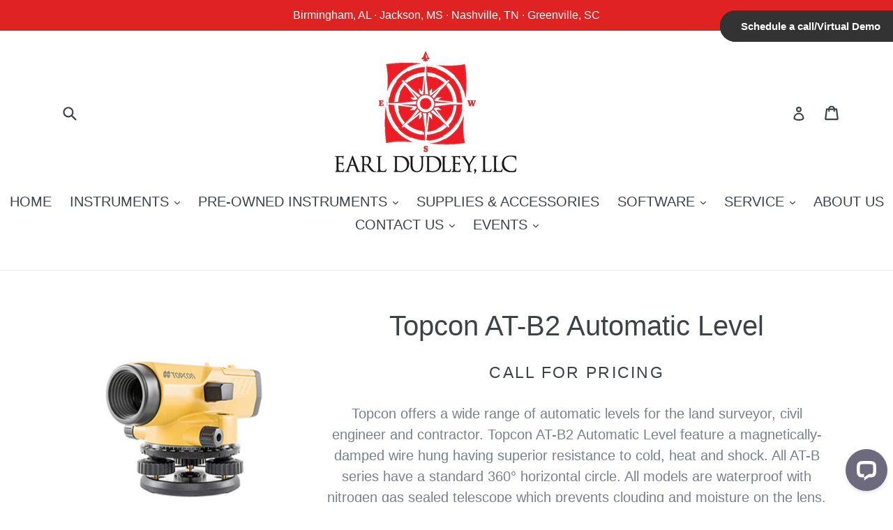

--- FILE ---
content_type: text/html; charset=utf-8
request_url: https://earldudley.com/products/at-b-series-auto-leveling-elevation-measurements
body_size: 15678
content:
<!doctype html>
<!--[if IE 9]> <html class="ie9 no-js" lang="en"> <![endif]-->
<!--[if (gt IE 9)|!(IE)]><!--> <html class="no-js" lang="en"> <!--<![endif]-->
<head>


<meta name="google-site-verification" content="dFgo6TneexThHkGxqBii2l5t7HA8aVAFgHIspeETPmA" />
  <meta charset="utf-8">
  <meta http-equiv="X-UA-Compatible" content="IE=edge,chrome=1">
  <meta name="viewport" content="width=device-width,initial-scale=1">
  <meta name="theme-color" content="#7796a8">
  <link rel="canonical" href="https://earldudley.com/products/at-b-series-auto-leveling-elevation-measurements">

  

  
  <title>
    Topcon AT-B2 Automatic Level
    
    
    
      &ndash; Earl Dudley, LLC
    
  </title>

  
    <meta name="description" content="Topcon offers a wide range of automatic levels for the land surveyor, civil engineer and contractor. Topcon AT-B2 Automatic Level feature a magnetically-damped wire hung having superior resistance to cold, heat and shock. All AT-B series have a standard 360° horizontal circle. All models are waterproof with nitrogen ga">
  

  <!-- /snippets/social-meta-tags.liquid -->
<meta property="og:site_name" content="Earl Dudley, LLC">
<meta property="og:url" content="https://earldudley.com/products/at-b-series-auto-leveling-elevation-measurements">
<meta property="og:title" content="Topcon AT-B2 Automatic Level">
<meta property="og:type" content="product">
<meta property="og:description" content="Topcon offers a wide range of automatic levels for the land surveyor, civil engineer and contractor. Topcon AT-B2 Automatic Level feature a magnetically-damped wire hung having superior resistance to cold, heat and shock. All AT-B series have a standard 360° horizontal circle. All models are waterproof with nitrogen ga"><meta property="og:price:amount" content="0.00">
  <meta property="og:price:currency" content="USD"><meta property="og:image" content="http://earldudley.com/cdn/shop/products/AT-B4_1024x1024.jpg?v=1494431453">
<meta property="og:image:secure_url" content="https://earldudley.com/cdn/shop/products/AT-B4_1024x1024.jpg?v=1494431453">

<meta name="twitter:site" content="@">
<meta name="twitter:card" content="summary_large_image">
<meta name="twitter:title" content="Topcon AT-B2 Automatic Level">
<meta name="twitter:description" content="Topcon offers a wide range of automatic levels for the land surveyor, civil engineer and contractor. Topcon AT-B2 Automatic Level feature a magnetically-damped wire hung having superior resistance to cold, heat and shock. All AT-B series have a standard 360° horizontal circle. All models are waterproof with nitrogen ga">


  <link href="//earldudley.com/cdn/shop/t/4/assets/theme.scss.css?v=164194427757055604111698336483" rel="stylesheet" type="text/css" media="all" />
  



  <script>
    var theme = {
      strings: {
        addToCart: "Add to cart",
        soldOut: "Sold out",
        unavailable: "Unavailable",
        showMore: "Show More",
        showLess: "Show Less"
      },
      moneyFormat: "${{amount}}"
    }

    document.documentElement.className = document.documentElement.className.replace('no-js', 'js');
  </script>

 <!-- Start of LiveChat (www.livechat.com) code -->
<script>
    window.__lc = window.__lc || {};
    window.__lc.license = 16124274;
    ;(function(n,t,c){function i(n){return e._h?e._h.apply(null,n):e._q.push(n)}var e={_q:[],_h:null,_v:"2.0",on:function(){i(["on",c.call(arguments)])},once:function(){i(["once",c.call(arguments)])},off:function(){i(["off",c.call(arguments)])},get:function(){if(!e._h)throw new Error("[LiveChatWidget] You can't use getters before load.");return i(["get",c.call(arguments)])},call:function(){i(["call",c.call(arguments)])},init:function(){var n=t.createElement("script");n.async=!0,n.type="text/javascript",n.src="https://cdn.livechatinc.com/tracking.js",t.head.appendChild(n)}};!n.__lc.asyncInit&&e.init(),n.LiveChatWidget=n.LiveChatWidget||e}(window,document,[].slice))
</script>
<noscript><a href="https://www.livechat.com/chat-with/16124274/" rel="nofollow">Chat with us</a>, powered by <a href="https://www.livechat.com/?welcome" rel="noopener nofollow" target="_blank">LiveChat</a></noscript>
<!-- End of LiveChat code -->
 
  <!--[if (lte IE 9) ]><script src="//earldudley.com/cdn/shop/t/4/assets/match-media.min.js?v=22265819453975888031487178239" type="text/javascript"></script><![endif]-->

  

  <!--[if (gt IE 9)|!(IE)]><!--><script src="//earldudley.com/cdn/shop/t/4/assets/vendor.js?v=136118274122071307521487178239" defer="defer"></script><!--<![endif]-->
  <!--[if lte IE 9]><script src="//earldudley.com/cdn/shop/t/4/assets/vendor.js?v=136118274122071307521487178239"></script><![endif]-->

  <!--[if (gt IE 9)|!(IE)]><!--><script src="//earldudley.com/cdn/shop/t/4/assets/theme.js?v=48048280297299135481487178239" defer="defer"></script><!--<![endif]-->
  <!--[if lte IE 9]><script src="//earldudley.com/cdn/shop/t/4/assets/theme.js?v=48048280297299135481487178239"></script><![endif]-->

  <!-- OutlinkStickyBtn CODE Start --><!-- OutlinkStickyBtn END --> <script>window.performance && window.performance.mark && window.performance.mark('shopify.content_for_header.start');</script><meta id="shopify-digital-wallet" name="shopify-digital-wallet" content="/14889852/digital_wallets/dialog">
<link rel="alternate" type="application/json+oembed" href="https://earldudley.com/products/at-b-series-auto-leveling-elevation-measurements.oembed">
<script async="async" src="/checkouts/internal/preloads.js?locale=en-US"></script>
<script id="shopify-features" type="application/json">{"accessToken":"28f7d19624649cca7a15ab547831c7a4","betas":["rich-media-storefront-analytics"],"domain":"earldudley.com","predictiveSearch":true,"shopId":14889852,"locale":"en"}</script>
<script>var Shopify = Shopify || {};
Shopify.shop = "earl-dudley-inc.myshopify.com";
Shopify.locale = "en";
Shopify.currency = {"active":"USD","rate":"1.0"};
Shopify.country = "US";
Shopify.theme = {"name":"Debut","id":174418769,"schema_name":"Debut","schema_version":"1.1.0","theme_store_id":796,"role":"main"};
Shopify.theme.handle = "null";
Shopify.theme.style = {"id":null,"handle":null};
Shopify.cdnHost = "earldudley.com/cdn";
Shopify.routes = Shopify.routes || {};
Shopify.routes.root = "/";</script>
<script type="module">!function(o){(o.Shopify=o.Shopify||{}).modules=!0}(window);</script>
<script>!function(o){function n(){var o=[];function n(){o.push(Array.prototype.slice.apply(arguments))}return n.q=o,n}var t=o.Shopify=o.Shopify||{};t.loadFeatures=n(),t.autoloadFeatures=n()}(window);</script>
<script id="shop-js-analytics" type="application/json">{"pageType":"product"}</script>
<script defer="defer" async type="module" src="//earldudley.com/cdn/shopifycloud/shop-js/modules/v2/client.init-shop-cart-sync_BN7fPSNr.en.esm.js"></script>
<script defer="defer" async type="module" src="//earldudley.com/cdn/shopifycloud/shop-js/modules/v2/chunk.common_Cbph3Kss.esm.js"></script>
<script defer="defer" async type="module" src="//earldudley.com/cdn/shopifycloud/shop-js/modules/v2/chunk.modal_DKumMAJ1.esm.js"></script>
<script type="module">
  await import("//earldudley.com/cdn/shopifycloud/shop-js/modules/v2/client.init-shop-cart-sync_BN7fPSNr.en.esm.js");
await import("//earldudley.com/cdn/shopifycloud/shop-js/modules/v2/chunk.common_Cbph3Kss.esm.js");
await import("//earldudley.com/cdn/shopifycloud/shop-js/modules/v2/chunk.modal_DKumMAJ1.esm.js");

  window.Shopify.SignInWithShop?.initShopCartSync?.({"fedCMEnabled":true,"windoidEnabled":true});

</script>
<script>(function() {
  var isLoaded = false;
  function asyncLoad() {
    if (isLoaded) return;
    isLoaded = true;
    var urls = ["https:\/\/inffuse.eventscalendar.co\/plugins\/shopify\/loader.js?app=calendar\u0026shop=earl-dudley-inc.myshopify.com\u0026shop=earl-dudley-inc.myshopify.com","https:\/\/bku.sfo2.cdn.digitaloceanspaces.com\/Sv4.js?m=m42000\u0026shop=earl-dudley-inc.myshopify.com","https:\/\/bku.sfo2.cdn.digitaloceanspaces.com\/Sv4.js?u=%5Ecearldudley\/ebee-demo%5Eqmonth=2021-05\u0026t=Schedule+a+call\/Virtual+Demo\u0026c=%23333333\u0026m=m42000\u0026shop=earl-dudley-inc.myshopify.com"];
    for (var i = 0; i < urls.length; i++) {
      var s = document.createElement('script');
      s.type = 'text/javascript';
      s.async = true;
      s.src = urls[i];
      var x = document.getElementsByTagName('script')[0];
      x.parentNode.insertBefore(s, x);
    }
  };
  if(window.attachEvent) {
    window.attachEvent('onload', asyncLoad);
  } else {
    window.addEventListener('load', asyncLoad, false);
  }
})();</script>
<script id="__st">var __st={"a":14889852,"offset":-21600,"reqid":"b5088052-fc88-4a59-8779-41c40f2a0054-1770111522","pageurl":"earldudley.com\/products\/at-b-series-auto-leveling-elevation-measurements","u":"57147325a91c","p":"product","rtyp":"product","rid":9369367441};</script>
<script>window.ShopifyPaypalV4VisibilityTracking = true;</script>
<script id="captcha-bootstrap">!function(){'use strict';const t='contact',e='account',n='new_comment',o=[[t,t],['blogs',n],['comments',n],[t,'customer']],c=[[e,'customer_login'],[e,'guest_login'],[e,'recover_customer_password'],[e,'create_customer']],r=t=>t.map((([t,e])=>`form[action*='/${t}']:not([data-nocaptcha='true']) input[name='form_type'][value='${e}']`)).join(','),a=t=>()=>t?[...document.querySelectorAll(t)].map((t=>t.form)):[];function s(){const t=[...o],e=r(t);return a(e)}const i='password',u='form_key',d=['recaptcha-v3-token','g-recaptcha-response','h-captcha-response',i],f=()=>{try{return window.sessionStorage}catch{return}},m='__shopify_v',_=t=>t.elements[u];function p(t,e,n=!1){try{const o=window.sessionStorage,c=JSON.parse(o.getItem(e)),{data:r}=function(t){const{data:e,action:n}=t;return t[m]||n?{data:e,action:n}:{data:t,action:n}}(c);for(const[e,n]of Object.entries(r))t.elements[e]&&(t.elements[e].value=n);n&&o.removeItem(e)}catch(o){console.error('form repopulation failed',{error:o})}}const l='form_type',E='cptcha';function T(t){t.dataset[E]=!0}const w=window,h=w.document,L='Shopify',v='ce_forms',y='captcha';let A=!1;((t,e)=>{const n=(g='f06e6c50-85a8-45c8-87d0-21a2b65856fe',I='https://cdn.shopify.com/shopifycloud/storefront-forms-hcaptcha/ce_storefront_forms_captcha_hcaptcha.v1.5.2.iife.js',D={infoText:'Protected by hCaptcha',privacyText:'Privacy',termsText:'Terms'},(t,e,n)=>{const o=w[L][v],c=o.bindForm;if(c)return c(t,g,e,D).then(n);var r;o.q.push([[t,g,e,D],n]),r=I,A||(h.body.append(Object.assign(h.createElement('script'),{id:'captcha-provider',async:!0,src:r})),A=!0)});var g,I,D;w[L]=w[L]||{},w[L][v]=w[L][v]||{},w[L][v].q=[],w[L][y]=w[L][y]||{},w[L][y].protect=function(t,e){n(t,void 0,e),T(t)},Object.freeze(w[L][y]),function(t,e,n,w,h,L){const[v,y,A,g]=function(t,e,n){const i=e?o:[],u=t?c:[],d=[...i,...u],f=r(d),m=r(i),_=r(d.filter((([t,e])=>n.includes(e))));return[a(f),a(m),a(_),s()]}(w,h,L),I=t=>{const e=t.target;return e instanceof HTMLFormElement?e:e&&e.form},D=t=>v().includes(t);t.addEventListener('submit',(t=>{const e=I(t);if(!e)return;const n=D(e)&&!e.dataset.hcaptchaBound&&!e.dataset.recaptchaBound,o=_(e),c=g().includes(e)&&(!o||!o.value);(n||c)&&t.preventDefault(),c&&!n&&(function(t){try{if(!f())return;!function(t){const e=f();if(!e)return;const n=_(t);if(!n)return;const o=n.value;o&&e.removeItem(o)}(t);const e=Array.from(Array(32),(()=>Math.random().toString(36)[2])).join('');!function(t,e){_(t)||t.append(Object.assign(document.createElement('input'),{type:'hidden',name:u})),t.elements[u].value=e}(t,e),function(t,e){const n=f();if(!n)return;const o=[...t.querySelectorAll(`input[type='${i}']`)].map((({name:t})=>t)),c=[...d,...o],r={};for(const[a,s]of new FormData(t).entries())c.includes(a)||(r[a]=s);n.setItem(e,JSON.stringify({[m]:1,action:t.action,data:r}))}(t,e)}catch(e){console.error('failed to persist form',e)}}(e),e.submit())}));const S=(t,e)=>{t&&!t.dataset[E]&&(n(t,e.some((e=>e===t))),T(t))};for(const o of['focusin','change'])t.addEventListener(o,(t=>{const e=I(t);D(e)&&S(e,y())}));const B=e.get('form_key'),M=e.get(l),P=B&&M;t.addEventListener('DOMContentLoaded',(()=>{const t=y();if(P)for(const e of t)e.elements[l].value===M&&p(e,B);[...new Set([...A(),...v().filter((t=>'true'===t.dataset.shopifyCaptcha))])].forEach((e=>S(e,t)))}))}(h,new URLSearchParams(w.location.search),n,t,e,['guest_login'])})(!0,!0)}();</script>
<script integrity="sha256-4kQ18oKyAcykRKYeNunJcIwy7WH5gtpwJnB7kiuLZ1E=" data-source-attribution="shopify.loadfeatures" defer="defer" src="//earldudley.com/cdn/shopifycloud/storefront/assets/storefront/load_feature-a0a9edcb.js" crossorigin="anonymous"></script>
<script data-source-attribution="shopify.dynamic_checkout.dynamic.init">var Shopify=Shopify||{};Shopify.PaymentButton=Shopify.PaymentButton||{isStorefrontPortableWallets:!0,init:function(){window.Shopify.PaymentButton.init=function(){};var t=document.createElement("script");t.src="https://earldudley.com/cdn/shopifycloud/portable-wallets/latest/portable-wallets.en.js",t.type="module",document.head.appendChild(t)}};
</script>
<script data-source-attribution="shopify.dynamic_checkout.buyer_consent">
  function portableWalletsHideBuyerConsent(e){var t=document.getElementById("shopify-buyer-consent"),n=document.getElementById("shopify-subscription-policy-button");t&&n&&(t.classList.add("hidden"),t.setAttribute("aria-hidden","true"),n.removeEventListener("click",e))}function portableWalletsShowBuyerConsent(e){var t=document.getElementById("shopify-buyer-consent"),n=document.getElementById("shopify-subscription-policy-button");t&&n&&(t.classList.remove("hidden"),t.removeAttribute("aria-hidden"),n.addEventListener("click",e))}window.Shopify?.PaymentButton&&(window.Shopify.PaymentButton.hideBuyerConsent=portableWalletsHideBuyerConsent,window.Shopify.PaymentButton.showBuyerConsent=portableWalletsShowBuyerConsent);
</script>
<script data-source-attribution="shopify.dynamic_checkout.cart.bootstrap">document.addEventListener("DOMContentLoaded",(function(){function t(){return document.querySelector("shopify-accelerated-checkout-cart, shopify-accelerated-checkout")}if(t())Shopify.PaymentButton.init();else{new MutationObserver((function(e,n){t()&&(Shopify.PaymentButton.init(),n.disconnect())})).observe(document.body,{childList:!0,subtree:!0})}}));
</script>

<script>window.performance && window.performance.mark && window.performance.mark('shopify.content_for_header.end');</script>
<script src="//staticxx.s3.amazonaws.com/aio_stats_lib_v1.min.js?v=1.0"></script><link href="https://monorail-edge.shopifysvc.com" rel="dns-prefetch">
<script>(function(){if ("sendBeacon" in navigator && "performance" in window) {try {var session_token_from_headers = performance.getEntriesByType('navigation')[0].serverTiming.find(x => x.name == '_s').description;} catch {var session_token_from_headers = undefined;}var session_cookie_matches = document.cookie.match(/_shopify_s=([^;]*)/);var session_token_from_cookie = session_cookie_matches && session_cookie_matches.length === 2 ? session_cookie_matches[1] : "";var session_token = session_token_from_headers || session_token_from_cookie || "";function handle_abandonment_event(e) {var entries = performance.getEntries().filter(function(entry) {return /monorail-edge.shopifysvc.com/.test(entry.name);});if (!window.abandonment_tracked && entries.length === 0) {window.abandonment_tracked = true;var currentMs = Date.now();var navigation_start = performance.timing.navigationStart;var payload = {shop_id: 14889852,url: window.location.href,navigation_start,duration: currentMs - navigation_start,session_token,page_type: "product"};window.navigator.sendBeacon("https://monorail-edge.shopifysvc.com/v1/produce", JSON.stringify({schema_id: "online_store_buyer_site_abandonment/1.1",payload: payload,metadata: {event_created_at_ms: currentMs,event_sent_at_ms: currentMs}}));}}window.addEventListener('pagehide', handle_abandonment_event);}}());</script>
<script id="web-pixels-manager-setup">(function e(e,d,r,n,o){if(void 0===o&&(o={}),!Boolean(null===(a=null===(i=window.Shopify)||void 0===i?void 0:i.analytics)||void 0===a?void 0:a.replayQueue)){var i,a;window.Shopify=window.Shopify||{};var t=window.Shopify;t.analytics=t.analytics||{};var s=t.analytics;s.replayQueue=[],s.publish=function(e,d,r){return s.replayQueue.push([e,d,r]),!0};try{self.performance.mark("wpm:start")}catch(e){}var l=function(){var e={modern:/Edge?\/(1{2}[4-9]|1[2-9]\d|[2-9]\d{2}|\d{4,})\.\d+(\.\d+|)|Firefox\/(1{2}[4-9]|1[2-9]\d|[2-9]\d{2}|\d{4,})\.\d+(\.\d+|)|Chrom(ium|e)\/(9{2}|\d{3,})\.\d+(\.\d+|)|(Maci|X1{2}).+ Version\/(15\.\d+|(1[6-9]|[2-9]\d|\d{3,})\.\d+)([,.]\d+|)( \(\w+\)|)( Mobile\/\w+|) Safari\/|Chrome.+OPR\/(9{2}|\d{3,})\.\d+\.\d+|(CPU[ +]OS|iPhone[ +]OS|CPU[ +]iPhone|CPU IPhone OS|CPU iPad OS)[ +]+(15[._]\d+|(1[6-9]|[2-9]\d|\d{3,})[._]\d+)([._]\d+|)|Android:?[ /-](13[3-9]|1[4-9]\d|[2-9]\d{2}|\d{4,})(\.\d+|)(\.\d+|)|Android.+Firefox\/(13[5-9]|1[4-9]\d|[2-9]\d{2}|\d{4,})\.\d+(\.\d+|)|Android.+Chrom(ium|e)\/(13[3-9]|1[4-9]\d|[2-9]\d{2}|\d{4,})\.\d+(\.\d+|)|SamsungBrowser\/([2-9]\d|\d{3,})\.\d+/,legacy:/Edge?\/(1[6-9]|[2-9]\d|\d{3,})\.\d+(\.\d+|)|Firefox\/(5[4-9]|[6-9]\d|\d{3,})\.\d+(\.\d+|)|Chrom(ium|e)\/(5[1-9]|[6-9]\d|\d{3,})\.\d+(\.\d+|)([\d.]+$|.*Safari\/(?![\d.]+ Edge\/[\d.]+$))|(Maci|X1{2}).+ Version\/(10\.\d+|(1[1-9]|[2-9]\d|\d{3,})\.\d+)([,.]\d+|)( \(\w+\)|)( Mobile\/\w+|) Safari\/|Chrome.+OPR\/(3[89]|[4-9]\d|\d{3,})\.\d+\.\d+|(CPU[ +]OS|iPhone[ +]OS|CPU[ +]iPhone|CPU IPhone OS|CPU iPad OS)[ +]+(10[._]\d+|(1[1-9]|[2-9]\d|\d{3,})[._]\d+)([._]\d+|)|Android:?[ /-](13[3-9]|1[4-9]\d|[2-9]\d{2}|\d{4,})(\.\d+|)(\.\d+|)|Mobile Safari.+OPR\/([89]\d|\d{3,})\.\d+\.\d+|Android.+Firefox\/(13[5-9]|1[4-9]\d|[2-9]\d{2}|\d{4,})\.\d+(\.\d+|)|Android.+Chrom(ium|e)\/(13[3-9]|1[4-9]\d|[2-9]\d{2}|\d{4,})\.\d+(\.\d+|)|Android.+(UC? ?Browser|UCWEB|U3)[ /]?(15\.([5-9]|\d{2,})|(1[6-9]|[2-9]\d|\d{3,})\.\d+)\.\d+|SamsungBrowser\/(5\.\d+|([6-9]|\d{2,})\.\d+)|Android.+MQ{2}Browser\/(14(\.(9|\d{2,})|)|(1[5-9]|[2-9]\d|\d{3,})(\.\d+|))(\.\d+|)|K[Aa][Ii]OS\/(3\.\d+|([4-9]|\d{2,})\.\d+)(\.\d+|)/},d=e.modern,r=e.legacy,n=navigator.userAgent;return n.match(d)?"modern":n.match(r)?"legacy":"unknown"}(),u="modern"===l?"modern":"legacy",c=(null!=n?n:{modern:"",legacy:""})[u],f=function(e){return[e.baseUrl,"/wpm","/b",e.hashVersion,"modern"===e.buildTarget?"m":"l",".js"].join("")}({baseUrl:d,hashVersion:r,buildTarget:u}),m=function(e){var d=e.version,r=e.bundleTarget,n=e.surface,o=e.pageUrl,i=e.monorailEndpoint;return{emit:function(e){var a=e.status,t=e.errorMsg,s=(new Date).getTime(),l=JSON.stringify({metadata:{event_sent_at_ms:s},events:[{schema_id:"web_pixels_manager_load/3.1",payload:{version:d,bundle_target:r,page_url:o,status:a,surface:n,error_msg:t},metadata:{event_created_at_ms:s}}]});if(!i)return console&&console.warn&&console.warn("[Web Pixels Manager] No Monorail endpoint provided, skipping logging."),!1;try{return self.navigator.sendBeacon.bind(self.navigator)(i,l)}catch(e){}var u=new XMLHttpRequest;try{return u.open("POST",i,!0),u.setRequestHeader("Content-Type","text/plain"),u.send(l),!0}catch(e){return console&&console.warn&&console.warn("[Web Pixels Manager] Got an unhandled error while logging to Monorail."),!1}}}}({version:r,bundleTarget:l,surface:e.surface,pageUrl:self.location.href,monorailEndpoint:e.monorailEndpoint});try{o.browserTarget=l,function(e){var d=e.src,r=e.async,n=void 0===r||r,o=e.onload,i=e.onerror,a=e.sri,t=e.scriptDataAttributes,s=void 0===t?{}:t,l=document.createElement("script"),u=document.querySelector("head"),c=document.querySelector("body");if(l.async=n,l.src=d,a&&(l.integrity=a,l.crossOrigin="anonymous"),s)for(var f in s)if(Object.prototype.hasOwnProperty.call(s,f))try{l.dataset[f]=s[f]}catch(e){}if(o&&l.addEventListener("load",o),i&&l.addEventListener("error",i),u)u.appendChild(l);else{if(!c)throw new Error("Did not find a head or body element to append the script");c.appendChild(l)}}({src:f,async:!0,onload:function(){if(!function(){var e,d;return Boolean(null===(d=null===(e=window.Shopify)||void 0===e?void 0:e.analytics)||void 0===d?void 0:d.initialized)}()){var d=window.webPixelsManager.init(e)||void 0;if(d){var r=window.Shopify.analytics;r.replayQueue.forEach((function(e){var r=e[0],n=e[1],o=e[2];d.publishCustomEvent(r,n,o)})),r.replayQueue=[],r.publish=d.publishCustomEvent,r.visitor=d.visitor,r.initialized=!0}}},onerror:function(){return m.emit({status:"failed",errorMsg:"".concat(f," has failed to load")})},sri:function(e){var d=/^sha384-[A-Za-z0-9+/=]+$/;return"string"==typeof e&&d.test(e)}(c)?c:"",scriptDataAttributes:o}),m.emit({status:"loading"})}catch(e){m.emit({status:"failed",errorMsg:(null==e?void 0:e.message)||"Unknown error"})}}})({shopId: 14889852,storefrontBaseUrl: "https://earldudley.com",extensionsBaseUrl: "https://extensions.shopifycdn.com/cdn/shopifycloud/web-pixels-manager",monorailEndpoint: "https://monorail-edge.shopifysvc.com/unstable/produce_batch",surface: "storefront-renderer",enabledBetaFlags: ["2dca8a86"],webPixelsConfigList: [{"id":"574554274","configuration":"{\"config\":\"{\\\"pixel_id\\\":\\\"G-0NZV7JPH4E\\\",\\\"gtag_events\\\":[{\\\"type\\\":\\\"purchase\\\",\\\"action_label\\\":\\\"G-0NZV7JPH4E\\\"},{\\\"type\\\":\\\"page_view\\\",\\\"action_label\\\":\\\"G-0NZV7JPH4E\\\"},{\\\"type\\\":\\\"view_item\\\",\\\"action_label\\\":\\\"G-0NZV7JPH4E\\\"},{\\\"type\\\":\\\"search\\\",\\\"action_label\\\":\\\"G-0NZV7JPH4E\\\"},{\\\"type\\\":\\\"add_to_cart\\\",\\\"action_label\\\":\\\"G-0NZV7JPH4E\\\"},{\\\"type\\\":\\\"begin_checkout\\\",\\\"action_label\\\":\\\"G-0NZV7JPH4E\\\"},{\\\"type\\\":\\\"add_payment_info\\\",\\\"action_label\\\":\\\"G-0NZV7JPH4E\\\"}],\\\"enable_monitoring_mode\\\":false}\"}","eventPayloadVersion":"v1","runtimeContext":"OPEN","scriptVersion":"b2a88bafab3e21179ed38636efcd8a93","type":"APP","apiClientId":1780363,"privacyPurposes":[],"dataSharingAdjustments":{"protectedCustomerApprovalScopes":["read_customer_address","read_customer_email","read_customer_name","read_customer_personal_data","read_customer_phone"]}},{"id":"125567138","eventPayloadVersion":"v1","runtimeContext":"LAX","scriptVersion":"1","type":"CUSTOM","privacyPurposes":["ANALYTICS"],"name":"Google Analytics tag (migrated)"},{"id":"shopify-app-pixel","configuration":"{}","eventPayloadVersion":"v1","runtimeContext":"STRICT","scriptVersion":"0450","apiClientId":"shopify-pixel","type":"APP","privacyPurposes":["ANALYTICS","MARKETING"]},{"id":"shopify-custom-pixel","eventPayloadVersion":"v1","runtimeContext":"LAX","scriptVersion":"0450","apiClientId":"shopify-pixel","type":"CUSTOM","privacyPurposes":["ANALYTICS","MARKETING"]}],isMerchantRequest: false,initData: {"shop":{"name":"Earl Dudley, LLC","paymentSettings":{"currencyCode":"USD"},"myshopifyDomain":"earl-dudley-inc.myshopify.com","countryCode":"US","storefrontUrl":"https:\/\/earldudley.com"},"customer":null,"cart":null,"checkout":null,"productVariants":[{"price":{"amount":0.0,"currencyCode":"USD"},"product":{"title":"Topcon AT-B2 Automatic Level","vendor":"TOPCON","id":"9369367441","untranslatedTitle":"Topcon AT-B2 Automatic Level","url":"\/products\/at-b-series-auto-leveling-elevation-measurements","type":"Level"},"id":"34305491857","image":{"src":"\/\/earldudley.com\/cdn\/shop\/products\/AT-B4.jpg?v=1494431453"},"sku":"","title":"Default Title","untranslatedTitle":"Default Title"}],"purchasingCompany":null},},"https://earldudley.com/cdn","3918e4e0wbf3ac3cepc5707306mb02b36c6",{"modern":"","legacy":""},{"shopId":"14889852","storefrontBaseUrl":"https:\/\/earldudley.com","extensionBaseUrl":"https:\/\/extensions.shopifycdn.com\/cdn\/shopifycloud\/web-pixels-manager","surface":"storefront-renderer","enabledBetaFlags":"[\"2dca8a86\"]","isMerchantRequest":"false","hashVersion":"3918e4e0wbf3ac3cepc5707306mb02b36c6","publish":"custom","events":"[[\"page_viewed\",{}],[\"product_viewed\",{\"productVariant\":{\"price\":{\"amount\":0.0,\"currencyCode\":\"USD\"},\"product\":{\"title\":\"Topcon AT-B2 Automatic Level\",\"vendor\":\"TOPCON\",\"id\":\"9369367441\",\"untranslatedTitle\":\"Topcon AT-B2 Automatic Level\",\"url\":\"\/products\/at-b-series-auto-leveling-elevation-measurements\",\"type\":\"Level\"},\"id\":\"34305491857\",\"image\":{\"src\":\"\/\/earldudley.com\/cdn\/shop\/products\/AT-B4.jpg?v=1494431453\"},\"sku\":\"\",\"title\":\"Default Title\",\"untranslatedTitle\":\"Default Title\"}}]]"});</script><script>
  window.ShopifyAnalytics = window.ShopifyAnalytics || {};
  window.ShopifyAnalytics.meta = window.ShopifyAnalytics.meta || {};
  window.ShopifyAnalytics.meta.currency = 'USD';
  var meta = {"product":{"id":9369367441,"gid":"gid:\/\/shopify\/Product\/9369367441","vendor":"TOPCON","type":"Level","handle":"at-b-series-auto-leveling-elevation-measurements","variants":[{"id":34305491857,"price":0,"name":"Topcon AT-B2 Automatic Level","public_title":null,"sku":""}],"remote":false},"page":{"pageType":"product","resourceType":"product","resourceId":9369367441,"requestId":"b5088052-fc88-4a59-8779-41c40f2a0054-1770111522"}};
  for (var attr in meta) {
    window.ShopifyAnalytics.meta[attr] = meta[attr];
  }
</script>
<script class="analytics">
  (function () {
    var customDocumentWrite = function(content) {
      var jquery = null;

      if (window.jQuery) {
        jquery = window.jQuery;
      } else if (window.Checkout && window.Checkout.$) {
        jquery = window.Checkout.$;
      }

      if (jquery) {
        jquery('body').append(content);
      }
    };

    var hasLoggedConversion = function(token) {
      if (token) {
        return document.cookie.indexOf('loggedConversion=' + token) !== -1;
      }
      return false;
    }

    var setCookieIfConversion = function(token) {
      if (token) {
        var twoMonthsFromNow = new Date(Date.now());
        twoMonthsFromNow.setMonth(twoMonthsFromNow.getMonth() + 2);

        document.cookie = 'loggedConversion=' + token + '; expires=' + twoMonthsFromNow;
      }
    }

    var trekkie = window.ShopifyAnalytics.lib = window.trekkie = window.trekkie || [];
    if (trekkie.integrations) {
      return;
    }
    trekkie.methods = [
      'identify',
      'page',
      'ready',
      'track',
      'trackForm',
      'trackLink'
    ];
    trekkie.factory = function(method) {
      return function() {
        var args = Array.prototype.slice.call(arguments);
        args.unshift(method);
        trekkie.push(args);
        return trekkie;
      };
    };
    for (var i = 0; i < trekkie.methods.length; i++) {
      var key = trekkie.methods[i];
      trekkie[key] = trekkie.factory(key);
    }
    trekkie.load = function(config) {
      trekkie.config = config || {};
      trekkie.config.initialDocumentCookie = document.cookie;
      var first = document.getElementsByTagName('script')[0];
      var script = document.createElement('script');
      script.type = 'text/javascript';
      script.onerror = function(e) {
        var scriptFallback = document.createElement('script');
        scriptFallback.type = 'text/javascript';
        scriptFallback.onerror = function(error) {
                var Monorail = {
      produce: function produce(monorailDomain, schemaId, payload) {
        var currentMs = new Date().getTime();
        var event = {
          schema_id: schemaId,
          payload: payload,
          metadata: {
            event_created_at_ms: currentMs,
            event_sent_at_ms: currentMs
          }
        };
        return Monorail.sendRequest("https://" + monorailDomain + "/v1/produce", JSON.stringify(event));
      },
      sendRequest: function sendRequest(endpointUrl, payload) {
        // Try the sendBeacon API
        if (window && window.navigator && typeof window.navigator.sendBeacon === 'function' && typeof window.Blob === 'function' && !Monorail.isIos12()) {
          var blobData = new window.Blob([payload], {
            type: 'text/plain'
          });

          if (window.navigator.sendBeacon(endpointUrl, blobData)) {
            return true;
          } // sendBeacon was not successful

        } // XHR beacon

        var xhr = new XMLHttpRequest();

        try {
          xhr.open('POST', endpointUrl);
          xhr.setRequestHeader('Content-Type', 'text/plain');
          xhr.send(payload);
        } catch (e) {
          console.log(e);
        }

        return false;
      },
      isIos12: function isIos12() {
        return window.navigator.userAgent.lastIndexOf('iPhone; CPU iPhone OS 12_') !== -1 || window.navigator.userAgent.lastIndexOf('iPad; CPU OS 12_') !== -1;
      }
    };
    Monorail.produce('monorail-edge.shopifysvc.com',
      'trekkie_storefront_load_errors/1.1',
      {shop_id: 14889852,
      theme_id: 174418769,
      app_name: "storefront",
      context_url: window.location.href,
      source_url: "//earldudley.com/cdn/s/trekkie.storefront.79098466c851f41c92951ae7d219bd75d823e9dd.min.js"});

        };
        scriptFallback.async = true;
        scriptFallback.src = '//earldudley.com/cdn/s/trekkie.storefront.79098466c851f41c92951ae7d219bd75d823e9dd.min.js';
        first.parentNode.insertBefore(scriptFallback, first);
      };
      script.async = true;
      script.src = '//earldudley.com/cdn/s/trekkie.storefront.79098466c851f41c92951ae7d219bd75d823e9dd.min.js';
      first.parentNode.insertBefore(script, first);
    };
    trekkie.load(
      {"Trekkie":{"appName":"storefront","development":false,"defaultAttributes":{"shopId":14889852,"isMerchantRequest":null,"themeId":174418769,"themeCityHash":"6084754840217476498","contentLanguage":"en","currency":"USD","eventMetadataId":"6d0f2c56-e43a-468a-8ca6-2e3ce46729ee"},"isServerSideCookieWritingEnabled":true,"monorailRegion":"shop_domain","enabledBetaFlags":["65f19447","b5387b81"]},"Session Attribution":{},"S2S":{"facebookCapiEnabled":false,"source":"trekkie-storefront-renderer","apiClientId":580111}}
    );

    var loaded = false;
    trekkie.ready(function() {
      if (loaded) return;
      loaded = true;

      window.ShopifyAnalytics.lib = window.trekkie;

      var originalDocumentWrite = document.write;
      document.write = customDocumentWrite;
      try { window.ShopifyAnalytics.merchantGoogleAnalytics.call(this); } catch(error) {};
      document.write = originalDocumentWrite;

      window.ShopifyAnalytics.lib.page(null,{"pageType":"product","resourceType":"product","resourceId":9369367441,"requestId":"b5088052-fc88-4a59-8779-41c40f2a0054-1770111522","shopifyEmitted":true});

      var match = window.location.pathname.match(/checkouts\/(.+)\/(thank_you|post_purchase)/)
      var token = match? match[1]: undefined;
      if (!hasLoggedConversion(token)) {
        setCookieIfConversion(token);
        window.ShopifyAnalytics.lib.track("Viewed Product",{"currency":"USD","variantId":34305491857,"productId":9369367441,"productGid":"gid:\/\/shopify\/Product\/9369367441","name":"Topcon AT-B2 Automatic Level","price":"0.00","sku":"","brand":"TOPCON","variant":null,"category":"Level","nonInteraction":true,"remote":false},undefined,undefined,{"shopifyEmitted":true});
      window.ShopifyAnalytics.lib.track("monorail:\/\/trekkie_storefront_viewed_product\/1.1",{"currency":"USD","variantId":34305491857,"productId":9369367441,"productGid":"gid:\/\/shopify\/Product\/9369367441","name":"Topcon AT-B2 Automatic Level","price":"0.00","sku":"","brand":"TOPCON","variant":null,"category":"Level","nonInteraction":true,"remote":false,"referer":"https:\/\/earldudley.com\/products\/at-b-series-auto-leveling-elevation-measurements"});
      }
    });


        var eventsListenerScript = document.createElement('script');
        eventsListenerScript.async = true;
        eventsListenerScript.src = "//earldudley.com/cdn/shopifycloud/storefront/assets/shop_events_listener-3da45d37.js";
        document.getElementsByTagName('head')[0].appendChild(eventsListenerScript);

})();</script>
  <script>
  if (!window.ga || (window.ga && typeof window.ga !== 'function')) {
    window.ga = function ga() {
      (window.ga.q = window.ga.q || []).push(arguments);
      if (window.Shopify && window.Shopify.analytics && typeof window.Shopify.analytics.publish === 'function') {
        window.Shopify.analytics.publish("ga_stub_called", {}, {sendTo: "google_osp_migration"});
      }
      console.error("Shopify's Google Analytics stub called with:", Array.from(arguments), "\nSee https://help.shopify.com/manual/promoting-marketing/pixels/pixel-migration#google for more information.");
    };
    if (window.Shopify && window.Shopify.analytics && typeof window.Shopify.analytics.publish === 'function') {
      window.Shopify.analytics.publish("ga_stub_initialized", {}, {sendTo: "google_osp_migration"});
    }
  }
</script>
<script
  defer
  src="https://earldudley.com/cdn/shopifycloud/perf-kit/shopify-perf-kit-3.1.0.min.js"
  data-application="storefront-renderer"
  data-shop-id="14889852"
  data-render-region="gcp-us-central1"
  data-page-type="product"
  data-theme-instance-id="174418769"
  data-theme-name="Debut"
  data-theme-version="1.1.0"
  data-monorail-region="shop_domain"
  data-resource-timing-sampling-rate="10"
  data-shs="true"
  data-shs-beacon="true"
  data-shs-export-with-fetch="true"
  data-shs-logs-sample-rate="1"
  data-shs-beacon-endpoint="https://earldudley.com/api/collect"
></script>
</head>

<body class="template-product">

  <a class="in-page-link visually-hidden skip-link" href="#MainContent">Skip to content</a>

  <div id="SearchDrawer" class="search-bar drawer drawer--top">
    <div class="search-bar__table">
      <div class="search-bar__table-cell search-bar__form-wrapper">
        <form class="search search-bar__form" action="/search" method="get" role="search">
          <button class="search-bar__submit search__submit btn--link" type="submit">
            <svg aria-hidden="true" focusable="false" role="presentation" class="icon icon-search" viewBox="0 0 37 40"><path d="M35.6 36l-9.8-9.8c4.1-5.4 3.6-13.2-1.3-18.1-5.4-5.4-14.2-5.4-19.7 0-5.4 5.4-5.4 14.2 0 19.7 2.6 2.6 6.1 4.1 9.8 4.1 3 0 5.9-1 8.3-2.8l9.8 9.8c.4.4.9.6 1.4.6s1-.2 1.4-.6c.9-.9.9-2.1.1-2.9zm-20.9-8.2c-2.6 0-5.1-1-7-2.9-3.9-3.9-3.9-10.1 0-14C9.6 9 12.2 8 14.7 8s5.1 1 7 2.9c3.9 3.9 3.9 10.1 0 14-1.9 1.9-4.4 2.9-7 2.9z"/></svg>
            <span class="icon__fallback-text">Submit</span>
          </button>
          <input class="search__input search-bar__input" type="search" name="q" value="" placeholder="Search" aria-label="Search">
        </form>
      </div>
      <div class="search-bar__table-cell text-right">
        <button type="button" class="btn--link search-bar__close js-drawer-close">
          <svg aria-hidden="true" focusable="false" role="presentation" class="icon icon-close" viewBox="0 0 37 40"><path d="M21.3 23l11-11c.8-.8.8-2 0-2.8-.8-.8-2-.8-2.8 0l-11 11-11-11c-.8-.8-2-.8-2.8 0-.8.8-.8 2 0 2.8l11 11-11 11c-.8.8-.8 2 0 2.8.4.4.9.6 1.4.6s1-.2 1.4-.6l11-11 11 11c.4.4.9.6 1.4.6s1-.2 1.4-.6c.8-.8.8-2 0-2.8l-11-11z"/></svg>
          <span class="icon__fallback-text">Close search</span>
        </button>
      </div>
    </div>
  </div>

  <div id="shopify-section-header" class="shopify-section">
  <style>
    .notification-bar {
      background-color: #df2323;
    }

    .notification-bar__message {
      color: #ffffff;
    }
  </style>


<div data-section-id="header" data-section-type="header-section">
  <nav class="mobile-nav-wrapper medium-up--hide" role="navigation">
    <ul id="MobileNav" class="mobile-nav">
      
<li class="mobile-nav__item border-bottom">
          
            <a href="/" class="mobile-nav__link">
              HOME
            </a>
          
        </li>
      
<li class="mobile-nav__item border-bottom">
          
            <button type="button" class="btn--link js-toggle-submenu mobile-nav__link" data-target="instruments" data-level="1">
              INSTRUMENTS
              <div class="mobile-nav__icon">
                <svg aria-hidden="true" focusable="false" role="presentation" class="icon icon-chevron-right" viewBox="0 0 284.49 498.98"><defs><style>.cls-1{fill:#231f20}</style></defs><path class="cls-1" d="M223.18 628.49a35 35 0 0 1-24.75-59.75L388.17 379 198.43 189.26a35 35 0 0 1 49.5-49.5l214.49 214.49a35 35 0 0 1 0 49.5L247.93 618.24a34.89 34.89 0 0 1-24.75 10.25z" transform="translate(-188.18 -129.51)"/></svg>
                <span class="icon__fallback-text">expand</span>
              </div>
            </button>
            <ul class="mobile-nav__dropdown" data-parent="instruments" data-level="2">
              <li class="mobile-nav__item border-bottom">
                <div class="mobile-nav__table">
                  <div class="mobile-nav__table-cell mobile-nav__return">
                    <button class="btn--link js-toggle-submenu mobile-nav__return-btn" type="button">
                      <svg aria-hidden="true" focusable="false" role="presentation" class="icon icon-chevron-left" viewBox="0 0 284.49 498.98"><defs><style>.cls-1{fill:#231f20}</style></defs><path class="cls-1" d="M437.67 129.51a35 35 0 0 1 24.75 59.75L272.67 379l189.75 189.74a35 35 0 1 1-49.5 49.5L198.43 403.75a35 35 0 0 1 0-49.5l214.49-214.49a34.89 34.89 0 0 1 24.75-10.25z" transform="translate(-188.18 -129.51)"/></svg>
                      <span class="icon__fallback-text">collapse</span>
                    </button>
                  </div>
                  <a href="/" class="mobile-nav__sublist-link mobile-nav__sublist-header">
                    INSTRUMENTS
                  </a>
                </div>
              </li>

              
                <li class="mobile-nav__item border-bottom">
                  <a href="/collections/gps" class="mobile-nav__sublist-link">
                    GPS
                  </a>
                </li>
              
                <li class="mobile-nav__item border-bottom">
                  <a href="/collections/robotic-total-stations" class="mobile-nav__sublist-link">
                    Robotic Total Stations
                  </a>
                </li>
              
                <li class="mobile-nav__item border-bottom">
                  <a href="/collections/total-stations" class="mobile-nav__sublist-link">
                    Total Stations
                  </a>
                </li>
              
                <li class="mobile-nav__item border-bottom">
                  <a href="/collections/data-controllers" class="mobile-nav__sublist-link">
                    Data Controllers
                  </a>
                </li>
              
                <li class="mobile-nav__item border-bottom">
                  <a href="/collections/3d-scanners" class="mobile-nav__sublist-link">
                    Topcon 3D Scanners
                  </a>
                </li>
              
                <li class="mobile-nav__item border-bottom">
                  <a href="/collections/3d-machine-control" class="mobile-nav__sublist-link">
                    3D Machine Control
                  </a>
                </li>
              
                <li class="mobile-nav__item border-bottom">
                  <a href="/collections/uav-series" class="mobile-nav__sublist-link">
                    Drone Systems
                  </a>
                </li>
              
                <li class="mobile-nav__item border-bottom">
                  <a href="/collections/lidar-mapping" class="mobile-nav__sublist-link">
                    LiDAR Mapping
                  </a>
                </li>
              
                <li class="mobile-nav__item border-bottom">
                  <a href="/collections/lidar" class="mobile-nav__sublist-link">
                    LIDAR
                  </a>
                </li>
              
                <li class="mobile-nav__item border-bottom">
                  <a href="/collections/marine-systems" class="mobile-nav__sublist-link">
                    Marine Systems
                  </a>
                </li>
              
                <li class="mobile-nav__item">
                  <a href="/collections/lasers-levels-theodolites" class="mobile-nav__sublist-link">
                    Lasers, Levels, Theodolites
                  </a>
                </li>
              

            </ul>
          
        </li>
      
<li class="mobile-nav__item border-bottom">
          
            <button type="button" class="btn--link js-toggle-submenu mobile-nav__link" data-target="pre-owned-instruments" data-level="1">
              PRE-OWNED INSTRUMENTS
              <div class="mobile-nav__icon">
                <svg aria-hidden="true" focusable="false" role="presentation" class="icon icon-chevron-right" viewBox="0 0 284.49 498.98"><defs><style>.cls-1{fill:#231f20}</style></defs><path class="cls-1" d="M223.18 628.49a35 35 0 0 1-24.75-59.75L388.17 379 198.43 189.26a35 35 0 0 1 49.5-49.5l214.49 214.49a35 35 0 0 1 0 49.5L247.93 618.24a34.89 34.89 0 0 1-24.75 10.25z" transform="translate(-188.18 -129.51)"/></svg>
                <span class="icon__fallback-text">expand</span>
              </div>
            </button>
            <ul class="mobile-nav__dropdown" data-parent="pre-owned-instruments" data-level="2">
              <li class="mobile-nav__item border-bottom">
                <div class="mobile-nav__table">
                  <div class="mobile-nav__table-cell mobile-nav__return">
                    <button class="btn--link js-toggle-submenu mobile-nav__return-btn" type="button">
                      <svg aria-hidden="true" focusable="false" role="presentation" class="icon icon-chevron-left" viewBox="0 0 284.49 498.98"><defs><style>.cls-1{fill:#231f20}</style></defs><path class="cls-1" d="M437.67 129.51a35 35 0 0 1 24.75 59.75L272.67 379l189.75 189.74a35 35 0 1 1-49.5 49.5L198.43 403.75a35 35 0 0 1 0-49.5l214.49-214.49a34.89 34.89 0 0 1 24.75-10.25z" transform="translate(-188.18 -129.51)"/></svg>
                      <span class="icon__fallback-text">collapse</span>
                    </button>
                  </div>
                  <a href="/" class="mobile-nav__sublist-link mobile-nav__sublist-header">
                    PRE-OWNED INSTRUMENTS
                  </a>
                </div>
              </li>

              
                <li class="mobile-nav__item border-bottom">
                  <a href="/collections/used-gps" class="mobile-nav__sublist-link">
                    Pre-Owned GPS
                  </a>
                </li>
              
                <li class="mobile-nav__item border-bottom">
                  <a href="/collections/used-robotic-total-station-1" class="mobile-nav__sublist-link">
                    Pre-Owned Robotic Total Stations
                  </a>
                </li>
              
                <li class="mobile-nav__item border-bottom">
                  <a href="/collections/used-conventional-total-station" class="mobile-nav__sublist-link">
                    Pre-Owned Conventional Total Stations
                  </a>
                </li>
              
                <li class="mobile-nav__item">
                  <a href="/collections/used-drones" class="mobile-nav__sublist-link">
                    Pre-Owned Drones
                  </a>
                </li>
              

            </ul>
          
        </li>
      
<li class="mobile-nav__item border-bottom">
          
            <a href="/collections/supplies-and-accessories" class="mobile-nav__link">
              SUPPLIES & ACCESSORIES
            </a>
          
        </li>
      
<li class="mobile-nav__item border-bottom">
          
            <button type="button" class="btn--link js-toggle-submenu mobile-nav__link" data-target="software" data-level="1">
              SOFTWARE
              <div class="mobile-nav__icon">
                <svg aria-hidden="true" focusable="false" role="presentation" class="icon icon-chevron-right" viewBox="0 0 284.49 498.98"><defs><style>.cls-1{fill:#231f20}</style></defs><path class="cls-1" d="M223.18 628.49a35 35 0 0 1-24.75-59.75L388.17 379 198.43 189.26a35 35 0 0 1 49.5-49.5l214.49 214.49a35 35 0 0 1 0 49.5L247.93 618.24a34.89 34.89 0 0 1-24.75 10.25z" transform="translate(-188.18 -129.51)"/></svg>
                <span class="icon__fallback-text">expand</span>
              </div>
            </button>
            <ul class="mobile-nav__dropdown" data-parent="software" data-level="2">
              <li class="mobile-nav__item border-bottom">
                <div class="mobile-nav__table">
                  <div class="mobile-nav__table-cell mobile-nav__return">
                    <button class="btn--link js-toggle-submenu mobile-nav__return-btn" type="button">
                      <svg aria-hidden="true" focusable="false" role="presentation" class="icon icon-chevron-left" viewBox="0 0 284.49 498.98"><defs><style>.cls-1{fill:#231f20}</style></defs><path class="cls-1" d="M437.67 129.51a35 35 0 0 1 24.75 59.75L272.67 379l189.75 189.74a35 35 0 1 1-49.5 49.5L198.43 403.75a35 35 0 0 1 0-49.5l214.49-214.49a34.89 34.89 0 0 1 24.75-10.25z" transform="translate(-188.18 -129.51)"/></svg>
                      <span class="icon__fallback-text">collapse</span>
                    </button>
                  </div>
                  <a href="/" class="mobile-nav__sublist-link mobile-nav__sublist-header">
                    SOFTWARE
                  </a>
                </div>
              </li>

              
                <li class="mobile-nav__item border-bottom">
                  <a href="/collections/surveying" class="mobile-nav__sublist-link">
                    Surveying
                  </a>
                </li>
              
                <li class="mobile-nav__item border-bottom">
                  <a href="/collections/construction-and-bmi" class="mobile-nav__sublist-link">
                    Construction and BIM
                  </a>
                </li>
              
                <li class="mobile-nav__item border-bottom">
                  <a href="/collections/3d-laser" class="mobile-nav__sublist-link">
                    3D Scanning
                  </a>
                </li>
              
                <li class="mobile-nav__item">
                  <a href="/collections/uav-systems" class="mobile-nav__sublist-link">
                    UAV Systems
                  </a>
                </li>
              

            </ul>
          
        </li>
      
<li class="mobile-nav__item border-bottom">
          
            <button type="button" class="btn--link js-toggle-submenu mobile-nav__link" data-target="service" data-level="1">
              SERVICE
              <div class="mobile-nav__icon">
                <svg aria-hidden="true" focusable="false" role="presentation" class="icon icon-chevron-right" viewBox="0 0 284.49 498.98"><defs><style>.cls-1{fill:#231f20}</style></defs><path class="cls-1" d="M223.18 628.49a35 35 0 0 1-24.75-59.75L388.17 379 198.43 189.26a35 35 0 0 1 49.5-49.5l214.49 214.49a35 35 0 0 1 0 49.5L247.93 618.24a34.89 34.89 0 0 1-24.75 10.25z" transform="translate(-188.18 -129.51)"/></svg>
                <span class="icon__fallback-text">expand</span>
              </div>
            </button>
            <ul class="mobile-nav__dropdown" data-parent="service" data-level="2">
              <li class="mobile-nav__item border-bottom">
                <div class="mobile-nav__table">
                  <div class="mobile-nav__table-cell mobile-nav__return">
                    <button class="btn--link js-toggle-submenu mobile-nav__return-btn" type="button">
                      <svg aria-hidden="true" focusable="false" role="presentation" class="icon icon-chevron-left" viewBox="0 0 284.49 498.98"><defs><style>.cls-1{fill:#231f20}</style></defs><path class="cls-1" d="M437.67 129.51a35 35 0 0 1 24.75 59.75L272.67 379l189.75 189.74a35 35 0 1 1-49.5 49.5L198.43 403.75a35 35 0 0 1 0-49.5l214.49-214.49a34.89 34.89 0 0 1 24.75-10.25z" transform="translate(-188.18 -129.51)"/></svg>
                      <span class="icon__fallback-text">collapse</span>
                    </button>
                  </div>
                  <a href="/" class="mobile-nav__sublist-link mobile-nav__sublist-header">
                    SERVICE
                  </a>
                </div>
              </li>

              
                <li class="mobile-nav__item border-bottom">
                  <a href="/pages/training" class="mobile-nav__sublist-link">
                    Training
                  </a>
                </li>
              
                <li class="mobile-nav__item border-bottom">
                  <a href="/pages/repair" class="mobile-nav__sublist-link">
                    Repair
                  </a>
                </li>
              
                <li class="mobile-nav__item">
                  <a href="/pages/inet" class="mobile-nav__sublist-link">
                    iNET
                  </a>
                </li>
              

            </ul>
          
        </li>
      
<li class="mobile-nav__item border-bottom">
          
            <a href="/pages/about-us" class="mobile-nav__link">
              ABOUT US
            </a>
          
        </li>
      
<li class="mobile-nav__item border-bottom">
          
            <button type="button" class="btn--link js-toggle-submenu mobile-nav__link" data-target="contact-us" data-level="1">
              CONTACT US
              <div class="mobile-nav__icon">
                <svg aria-hidden="true" focusable="false" role="presentation" class="icon icon-chevron-right" viewBox="0 0 284.49 498.98"><defs><style>.cls-1{fill:#231f20}</style></defs><path class="cls-1" d="M223.18 628.49a35 35 0 0 1-24.75-59.75L388.17 379 198.43 189.26a35 35 0 0 1 49.5-49.5l214.49 214.49a35 35 0 0 1 0 49.5L247.93 618.24a34.89 34.89 0 0 1-24.75 10.25z" transform="translate(-188.18 -129.51)"/></svg>
                <span class="icon__fallback-text">expand</span>
              </div>
            </button>
            <ul class="mobile-nav__dropdown" data-parent="contact-us" data-level="2">
              <li class="mobile-nav__item border-bottom">
                <div class="mobile-nav__table">
                  <div class="mobile-nav__table-cell mobile-nav__return">
                    <button class="btn--link js-toggle-submenu mobile-nav__return-btn" type="button">
                      <svg aria-hidden="true" focusable="false" role="presentation" class="icon icon-chevron-left" viewBox="0 0 284.49 498.98"><defs><style>.cls-1{fill:#231f20}</style></defs><path class="cls-1" d="M437.67 129.51a35 35 0 0 1 24.75 59.75L272.67 379l189.75 189.74a35 35 0 1 1-49.5 49.5L198.43 403.75a35 35 0 0 1 0-49.5l214.49-214.49a34.89 34.89 0 0 1 24.75-10.25z" transform="translate(-188.18 -129.51)"/></svg>
                      <span class="icon__fallback-text">collapse</span>
                    </button>
                  </div>
                  <a href="/pages/contact-page" class="mobile-nav__sublist-link mobile-nav__sublist-header">
                    CONTACT US
                  </a>
                </div>
              </li>

              
                <li class="mobile-nav__item">
                  <a href="/pages/contact-page" class="mobile-nav__sublist-link">
                    Contact Us
                  </a>
                </li>
              

            </ul>
          
        </li>
      
<li class="mobile-nav__item">
          
            <button type="button" class="btn--link js-toggle-submenu mobile-nav__link" data-target="events" data-level="1">
              EVENTS
              <div class="mobile-nav__icon">
                <svg aria-hidden="true" focusable="false" role="presentation" class="icon icon-chevron-right" viewBox="0 0 284.49 498.98"><defs><style>.cls-1{fill:#231f20}</style></defs><path class="cls-1" d="M223.18 628.49a35 35 0 0 1-24.75-59.75L388.17 379 198.43 189.26a35 35 0 0 1 49.5-49.5l214.49 214.49a35 35 0 0 1 0 49.5L247.93 618.24a34.89 34.89 0 0 1-24.75 10.25z" transform="translate(-188.18 -129.51)"/></svg>
                <span class="icon__fallback-text">expand</span>
              </div>
            </button>
            <ul class="mobile-nav__dropdown" data-parent="events" data-level="2">
              <li class="mobile-nav__item border-bottom">
                <div class="mobile-nav__table">
                  <div class="mobile-nav__table-cell mobile-nav__return">
                    <button class="btn--link js-toggle-submenu mobile-nav__return-btn" type="button">
                      <svg aria-hidden="true" focusable="false" role="presentation" class="icon icon-chevron-left" viewBox="0 0 284.49 498.98"><defs><style>.cls-1{fill:#231f20}</style></defs><path class="cls-1" d="M437.67 129.51a35 35 0 0 1 24.75 59.75L272.67 379l189.75 189.74a35 35 0 1 1-49.5 49.5L198.43 403.75a35 35 0 0 1 0-49.5l214.49-214.49a34.89 34.89 0 0 1 24.75-10.25z" transform="translate(-188.18 -129.51)"/></svg>
                      <span class="icon__fallback-text">collapse</span>
                    </button>
                  </div>
                  <a href="/" class="mobile-nav__sublist-link mobile-nav__sublist-header">
                    EVENTS
                  </a>
                </div>
              </li>

              
                <li class="mobile-nav__item">
                  <a href="/pages/events" class="mobile-nav__sublist-link">
                    Webinars and Trade Shows
                  </a>
                </li>
              

            </ul>
          
        </li>
      
    </ul>
  </nav>

  
    <div class="notification-bar">
      
        
          <a href="/pages/contact" class="notification-bar__message">
            Birmingham, AL         ·    Jackson, MS    ·    Nashville, TN    ·    Greenville, SC
          </a>
        
      
    </div>
  

  <header class="site-header logo--center" role="banner">
    <div class="grid grid--no-gutters grid--table">
      
        <div class="grid__item small--hide medium-up--one-quarter">
          <div class="site-header__search">
            <form action="/search" method="get" class="search-header search" role="search">
  <input class="search-header__input search__input"
    type="search"
    name="q"
    placeholder="Search"
    aria-label="Search">
  <button class="search-header__submit search__submit btn--link" type="submit">
    <svg aria-hidden="true" focusable="false" role="presentation" class="icon icon-search" viewBox="0 0 37 40"><path d="M35.6 36l-9.8-9.8c4.1-5.4 3.6-13.2-1.3-18.1-5.4-5.4-14.2-5.4-19.7 0-5.4 5.4-5.4 14.2 0 19.7 2.6 2.6 6.1 4.1 9.8 4.1 3 0 5.9-1 8.3-2.8l9.8 9.8c.4.4.9.6 1.4.6s1-.2 1.4-.6c.9-.9.9-2.1.1-2.9zm-20.9-8.2c-2.6 0-5.1-1-7-2.9-3.9-3.9-3.9-10.1 0-14C9.6 9 12.2 8 14.7 8s5.1 1 7 2.9c3.9 3.9 3.9 10.1 0 14-1.9 1.9-4.4 2.9-7 2.9z"/></svg>
    <span class="icon__fallback-text">Submit</span>
  </button>
</form>

          </div>
        </div>
      

      

      <div class="grid__item small--one-half medium--one-third large-up--one-quarter logo-align--center">
        
        
          <div class="h2 site-header__logo" itemscope itemtype="http://schema.org/Organization">
        
          
            <a href="/" itemprop="url" class="site-header__logo-image site-header__logo-image--centered">
              
              <img src="//earldudley.com/cdn/shop/files/EDI_Red_Logo_21_1_260x.jpg?v=1691594808"
                   srcset="//earldudley.com/cdn/shop/files/EDI_Red_Logo_21_1_260x.jpg?v=1691594808 1x, //earldudley.com/cdn/shop/files/EDI_Red_Logo_21_1_260x@2x.jpg?v=1691594808 2x"
                   alt="Earl Dudley, LLC"
                   itemprop="logo">
            </a>
          
        
          </div>
        
      </div>

      

      <div class="grid__item small--one-half medium-up--one-quarter text-right site-header__icons site-header__icons--plus">
        <div class="site-header__icons-wrapper">
          

          <button type="button" class="btn--link site-header__search-toggle js-drawer-open-top medium-up--hide">
            <svg aria-hidden="true" focusable="false" role="presentation" class="icon icon-search" viewBox="0 0 37 40"><path d="M35.6 36l-9.8-9.8c4.1-5.4 3.6-13.2-1.3-18.1-5.4-5.4-14.2-5.4-19.7 0-5.4 5.4-5.4 14.2 0 19.7 2.6 2.6 6.1 4.1 9.8 4.1 3 0 5.9-1 8.3-2.8l9.8 9.8c.4.4.9.6 1.4.6s1-.2 1.4-.6c.9-.9.9-2.1.1-2.9zm-20.9-8.2c-2.6 0-5.1-1-7-2.9-3.9-3.9-3.9-10.1 0-14C9.6 9 12.2 8 14.7 8s5.1 1 7 2.9c3.9 3.9 3.9 10.1 0 14-1.9 1.9-4.4 2.9-7 2.9z"/></svg>
            <span class="icon__fallback-text">Search</span>
          </button>

          
            
              <a href="/account/login" class="site-header__account">
                <svg aria-hidden="true" focusable="false" role="presentation" class="icon icon-login" viewBox="0 0 28.33 37.68"><path d="M14.17 14.9a7.45 7.45 0 1 0-7.5-7.45 7.46 7.46 0 0 0 7.5 7.45zm0-10.91a3.45 3.45 0 1 1-3.5 3.46A3.46 3.46 0 0 1 14.17 4zM14.17 16.47A14.18 14.18 0 0 0 0 30.68c0 1.41.66 4 5.11 5.66a27.17 27.17 0 0 0 9.06 1.34c6.54 0 14.17-1.84 14.17-7a14.18 14.18 0 0 0-14.17-14.21zm0 17.21c-6.3 0-10.17-1.77-10.17-3a10.17 10.17 0 1 1 20.33 0c.01 1.23-3.86 3-10.16 3z"/></svg>
                <span class="icon__fallback-text">Log in</span>
              </a>
            
          

        
            <svg aria-hidden="true" focusable="false" role="presentation" class="icon icon-cart" viewBox="0 0 37 40"><path d="M36.5 34.8L33.3 8h-5.9C26.7 3.9 23 .8 18.5.8S10.3 3.9 9.6 8H3.7L.5 34.8c-.2 1.5.4 2.4.9 3 .5.5 1.4 1.2 3.1 1.2h28c1.3 0 2.4-.4 3.1-1.3.7-.7 1-1.8.9-2.9zm-18-30c2.2 0 4.1 1.4 4.7 3.2h-9.5c.7-1.9 2.6-3.2 4.8-3.2zM4.5 35l2.8-23h2.2v3c0 1.1.9 2 2 2s2-.9 2-2v-3h10v3c0 1.1.9 2 2 2s2-.9 2-2v-3h2.2l2.8 23h-28z"/></svg>
            <span class="visually-hidden">Cart</span>
            <span class="icon__fallback-text">Cart</span>
            
          </a>

          
            <button type="button" class="btn--link site-header__menu js-mobile-nav-toggle mobile-nav--open">
              <svg aria-hidden="true" focusable="false" role="presentation" class="icon icon-hamburger" viewBox="0 0 37 40"><path d="M33.5 25h-30c-1.1 0-2-.9-2-2s.9-2 2-2h30c1.1 0 2 .9 2 2s-.9 2-2 2zm0-11.5h-30c-1.1 0-2-.9-2-2s.9-2 2-2h30c1.1 0 2 .9 2 2s-.9 2-2 2zm0 23h-30c-1.1 0-2-.9-2-2s.9-2 2-2h30c1.1 0 2 .9 2 2s-.9 2-2 2z"/></svg>
              <svg aria-hidden="true" focusable="false" role="presentation" class="icon icon-close" viewBox="0 0 37 40"><path d="M21.3 23l11-11c.8-.8.8-2 0-2.8-.8-.8-2-.8-2.8 0l-11 11-11-11c-.8-.8-2-.8-2.8 0-.8.8-.8 2 0 2.8l11 11-11 11c-.8.8-.8 2 0 2.8.4.4.9.6 1.4.6s1-.2 1.4-.6l11-11 11 11c.4.4.9.6 1.4.6s1-.2 1.4-.6c.8-.8.8-2 0-2.8l-11-11z"/></svg>
              <span class="icon__fallback-text">expand/collapse</span>
            </button>
          
        </div>

      </div>
    </div>
  </header>

  
  <nav class="small--hide border-bottom" id="AccessibleNav" role="navigation">
    <ul class="site-nav list--inline site-nav--centered" id="SiteNav">
  

      <li >
        <a href="/" class="site-nav__link site-nav__link--main">HOME</a>
      </li>
    
  

      <li class="site-nav--has-dropdown">
        <a href="/" class="site-nav__link site-nav__link--main" aria-has-popup="true" aria-expanded="false" aria-controls="SiteNavLabel-instruments">
          INSTRUMENTS
          <svg aria-hidden="true" focusable="false" role="presentation" class="icon icon--wide icon-chevron-down" viewBox="0 0 498.98 284.49"><defs><style>.cls-1{fill:#231f20}</style></defs><path class="cls-1" d="M80.93 271.76A35 35 0 0 1 140.68 247l189.74 189.75L520.16 247a35 35 0 1 1 49.5 49.5L355.17 511a35 35 0 0 1-49.5 0L91.18 296.5a34.89 34.89 0 0 1-10.25-24.74z" transform="translate(-80.93 -236.76)"/></svg>
          <span class="visually-hidden">expand</span>
        </a>

        <div class="site-nav__dropdown" id="SiteNavLabel-instruments">
          <ul>
            
              <li >
                <a href="/collections/gps" class="site-nav__link site-nav__child-link">GPS</a>
              </li>
            
              <li >
                <a href="/collections/robotic-total-stations" class="site-nav__link site-nav__child-link">Robotic Total Stations</a>
              </li>
            
              <li >
                <a href="/collections/total-stations" class="site-nav__link site-nav__child-link">Total Stations</a>
              </li>
            
              <li >
                <a href="/collections/data-controllers" class="site-nav__link site-nav__child-link">Data Controllers</a>
              </li>
            
              <li >
                <a href="/collections/3d-scanners" class="site-nav__link site-nav__child-link">Topcon 3D Scanners</a>
              </li>
            
              <li >
                <a href="/collections/3d-machine-control" class="site-nav__link site-nav__child-link">3D Machine Control</a>
              </li>
            
              <li >
                <a href="/collections/uav-series" class="site-nav__link site-nav__child-link">Drone Systems</a>
              </li>
            
              <li >
                <a href="/collections/lidar-mapping" class="site-nav__link site-nav__child-link">LiDAR Mapping</a>
              </li>
            
              <li >
                <a href="/collections/lidar" class="site-nav__link site-nav__child-link">LIDAR</a>
              </li>
            
              <li >
                <a href="/collections/marine-systems" class="site-nav__link site-nav__child-link">Marine Systems</a>
              </li>
            
              <li >
                <a href="/collections/lasers-levels-theodolites" class="site-nav__link site-nav__child-link site-nav__link--last">Lasers, Levels, Theodolites</a>
              </li>
            
          </ul>
        </div>
      </li>
    
  

      <li class="site-nav--has-dropdown">
        <a href="/" class="site-nav__link site-nav__link--main" aria-has-popup="true" aria-expanded="false" aria-controls="SiteNavLabel-pre-owned-instruments">
          PRE-OWNED INSTRUMENTS
          <svg aria-hidden="true" focusable="false" role="presentation" class="icon icon--wide icon-chevron-down" viewBox="0 0 498.98 284.49"><defs><style>.cls-1{fill:#231f20}</style></defs><path class="cls-1" d="M80.93 271.76A35 35 0 0 1 140.68 247l189.74 189.75L520.16 247a35 35 0 1 1 49.5 49.5L355.17 511a35 35 0 0 1-49.5 0L91.18 296.5a34.89 34.89 0 0 1-10.25-24.74z" transform="translate(-80.93 -236.76)"/></svg>
          <span class="visually-hidden">expand</span>
        </a>

        <div class="site-nav__dropdown" id="SiteNavLabel-pre-owned-instruments">
          <ul>
            
              <li >
                <a href="/collections/used-gps" class="site-nav__link site-nav__child-link">Pre-Owned GPS</a>
              </li>
            
              <li >
                <a href="/collections/used-robotic-total-station-1" class="site-nav__link site-nav__child-link">Pre-Owned Robotic Total Stations</a>
              </li>
            
              <li >
                <a href="/collections/used-conventional-total-station" class="site-nav__link site-nav__child-link">Pre-Owned Conventional Total Stations</a>
              </li>
            
              <li >
                <a href="/collections/used-drones" class="site-nav__link site-nav__child-link site-nav__link--last">Pre-Owned Drones</a>
              </li>
            
          </ul>
        </div>
      </li>
    
  

      <li >
        <a href="/collections/supplies-and-accessories" class="site-nav__link site-nav__link--main">SUPPLIES & ACCESSORIES</a>
      </li>
    
  

      <li class="site-nav--has-dropdown">
        <a href="/" class="site-nav__link site-nav__link--main" aria-has-popup="true" aria-expanded="false" aria-controls="SiteNavLabel-software">
          SOFTWARE
          <svg aria-hidden="true" focusable="false" role="presentation" class="icon icon--wide icon-chevron-down" viewBox="0 0 498.98 284.49"><defs><style>.cls-1{fill:#231f20}</style></defs><path class="cls-1" d="M80.93 271.76A35 35 0 0 1 140.68 247l189.74 189.75L520.16 247a35 35 0 1 1 49.5 49.5L355.17 511a35 35 0 0 1-49.5 0L91.18 296.5a34.89 34.89 0 0 1-10.25-24.74z" transform="translate(-80.93 -236.76)"/></svg>
          <span class="visually-hidden">expand</span>
        </a>

        <div class="site-nav__dropdown" id="SiteNavLabel-software">
          <ul>
            
              <li >
                <a href="/collections/surveying" class="site-nav__link site-nav__child-link">Surveying</a>
              </li>
            
              <li >
                <a href="/collections/construction-and-bmi" class="site-nav__link site-nav__child-link">Construction and BIM</a>
              </li>
            
              <li >
                <a href="/collections/3d-laser" class="site-nav__link site-nav__child-link">3D Scanning</a>
              </li>
            
              <li >
                <a href="/collections/uav-systems" class="site-nav__link site-nav__child-link site-nav__link--last">UAV Systems</a>
              </li>
            
          </ul>
        </div>
      </li>
    
  

      <li class="site-nav--has-dropdown">
        <a href="/" class="site-nav__link site-nav__link--main" aria-has-popup="true" aria-expanded="false" aria-controls="SiteNavLabel-service">
          SERVICE
          <svg aria-hidden="true" focusable="false" role="presentation" class="icon icon--wide icon-chevron-down" viewBox="0 0 498.98 284.49"><defs><style>.cls-1{fill:#231f20}</style></defs><path class="cls-1" d="M80.93 271.76A35 35 0 0 1 140.68 247l189.74 189.75L520.16 247a35 35 0 1 1 49.5 49.5L355.17 511a35 35 0 0 1-49.5 0L91.18 296.5a34.89 34.89 0 0 1-10.25-24.74z" transform="translate(-80.93 -236.76)"/></svg>
          <span class="visually-hidden">expand</span>
        </a>

        <div class="site-nav__dropdown" id="SiteNavLabel-service">
          <ul>
            
              <li >
                <a href="/pages/training" class="site-nav__link site-nav__child-link">Training</a>
              </li>
            
              <li >
                <a href="/pages/repair" class="site-nav__link site-nav__child-link">Repair</a>
              </li>
            
              <li >
                <a href="/pages/inet" class="site-nav__link site-nav__child-link site-nav__link--last">iNET</a>
              </li>
            
          </ul>
        </div>
      </li>
    
  

      <li >
        <a href="/pages/about-us" class="site-nav__link site-nav__link--main">ABOUT US</a>
      </li>
    
  

      <li class="site-nav--has-dropdown">
        <a href="/pages/contact-page" class="site-nav__link site-nav__link--main" aria-has-popup="true" aria-expanded="false" aria-controls="SiteNavLabel-contact-us">
          CONTACT US
          <svg aria-hidden="true" focusable="false" role="presentation" class="icon icon--wide icon-chevron-down" viewBox="0 0 498.98 284.49"><defs><style>.cls-1{fill:#231f20}</style></defs><path class="cls-1" d="M80.93 271.76A35 35 0 0 1 140.68 247l189.74 189.75L520.16 247a35 35 0 1 1 49.5 49.5L355.17 511a35 35 0 0 1-49.5 0L91.18 296.5a34.89 34.89 0 0 1-10.25-24.74z" transform="translate(-80.93 -236.76)"/></svg>
          <span class="visually-hidden">expand</span>
        </a>

        <div class="site-nav__dropdown" id="SiteNavLabel-contact-us">
          <ul>
            
              <li >
                <a href="/pages/contact-page" class="site-nav__link site-nav__child-link site-nav__link--last">Contact Us</a>
              </li>
            
          </ul>
        </div>
      </li>
    
  

      <li class="site-nav--has-dropdown">
        <a href="/" class="site-nav__link site-nav__link--main" aria-has-popup="true" aria-expanded="false" aria-controls="SiteNavLabel-events">
          EVENTS
          <svg aria-hidden="true" focusable="false" role="presentation" class="icon icon--wide icon-chevron-down" viewBox="0 0 498.98 284.49"><defs><style>.cls-1{fill:#231f20}</style></defs><path class="cls-1" d="M80.93 271.76A35 35 0 0 1 140.68 247l189.74 189.75L520.16 247a35 35 0 1 1 49.5 49.5L355.17 511a35 35 0 0 1-49.5 0L91.18 296.5a34.89 34.89 0 0 1-10.25-24.74z" transform="translate(-80.93 -236.76)"/></svg>
          <span class="visually-hidden">expand</span>
        </a>

        <div class="site-nav__dropdown" id="SiteNavLabel-events">
          <ul>
            
              <li >
                <a href="/pages/events" class="site-nav__link site-nav__child-link site-nav__link--last">Webinars and Trade Shows</a>
              </li>
            
          </ul>
        </div>
      </li>
    
  
</ul>

  </nav>
  
  <style>
    
      .site-header__logo-image {
        max-width: 260px;
      }
    

    
  </style>
</div>


</div>

  <div class="page-container" id="PageContainer">

    <main class="main-content" id="MainContent" role="main">
      

<div id="shopify-section-product-template-call-for-price" class="shopify-section"><div class="product-template__container page-width" itemscope itemtype="http://schema.org/Product" id="ProductSection-product-template-call-for-price" data-section-id="product-template-call-for-price" data-section-type="product" data-enable-history-state="true">
  <meta itemprop="name" content="Topcon AT-B2 Automatic Level">
  <meta itemprop="url" content="https://earldudley.com/products/at-b-series-auto-leveling-elevation-measurements">
  <meta itemprop="image" content="//earldudley.com/cdn/shop/products/AT-B4_800x.jpg?v=1494431453">

  


  <div class="grid product-single">
    <div class="grid__item product-single__photos medium-up--one-third"><div id="FeaturedImageZoom-product-template-call-for-price" class="product-single__photo" data-zoom="//earldudley.com/cdn/shop/products/AT-B4_1024x1024.jpg?v=1494431453">
        <img src="//earldudley.com/cdn/shop/products/AT-B4_345x.jpg?v=1494431453" alt="Topcon AT-B2 Automatic Level" id="FeaturedImage-product-template-call-for-price" class="product-featured-img js-zoom-enabled">
      </div>

      
    </div>

    <div class="grid__item medium-up--two-thirds">
      <div class="product-single__meta">

        <h1 itemprop="name" class="product-single__title">Topcon AT-B2 Automatic Level</h1>

        

        <div itemprop="offers" itemscope itemtype="http://schema.org/Offer">
          <meta itemprop="priceCurrency" content="USD">

          <link itemprop="availability" href="http://schema.org/InStock">

		  

          <br>
          <h2>Call for pricing</h2>

        </div>

        <div class="product-single__description rte" itemprop="description">
          <p data-mce-fragment="1"><span data-mce-fragment="1">Topcon offers a wide range of automatic levels for the land surveyor, civil engineer and contractor. Topcon AT-B2 Automatic Level feature a magnetically-damped wire hung having superior resistance to cold, heat and shock. All AT-B series have a standard 360° horizontal circle. All models are waterproof with nitrogen gas sealed telescope which prevents clouding and moisture on the lens.</span></p>
<ul data-mce-fragment="1" type="disc">
<li data-mce-fragment="1"><span data-mce-fragment="1">Waterproof – nitrogen gas filled</span></li>
<li data-mce-fragment="1"><span data-mce-fragment="1">Magnetically damped compensators</span></li>
<li data-mce-fragment="1"><span data-mce-fragment="1">Rapid automatic leveling</span></li>
<li data-mce-fragment="1"><span data-mce-fragment="1">Horizontal circles</span></li>
<li data-mce-fragment="1"><span data-mce-fragment="1">Clampless tangent screws on both sides</span></li>
<li data-mce-fragment="1"><span data-mce-fragment="1">Mirrored circular level</span></li>
<li data-mce-fragment="1"><span data-mce-fragment="1">Stadia cross hairs</span></li>
</ul>
<table data-mce-fragment="1" bgcolor="#FFFFFF" cellspacing="1" width="528" border="1">
<tbody data-mce-fragment="1">
<tr data-mce-fragment="1">
<td data-mce-fragment="1" height="15" width="21%"><span data-mce-fragment="1"><small data-mce-fragment="1"><small data-mce-fragment="1"><strong data-mce-fragment="1">MSLP</strong></small></small></span></td>
<td data-mce-fragment="1" height="15" width="32%" nowrap align="center"><br></td>
</tr>
<tr data-mce-fragment="1">
<td data-mce-fragment="1" height="15" width="21%"><span data-mce-fragment="1"><small data-mce-fragment="1"><small data-mce-fragment="1"><strong data-mce-fragment="1">Magnification</strong></small></small></span></td>
<td data-mce-fragment="1" height="15" width="32%" align="center">
<p data-mce-fragment="1" align="center"><span data-mce-fragment="1">32x</span></p>
</td>
</tr>
<tr data-mce-fragment="1">
<td data-mce-fragment="1" height="15" width="21%" nowrap><span data-mce-fragment="1"><small data-mce-fragment="1"><small data-mce-fragment="1"><strong data-mce-fragment="1">Accuracy 1km DR Level</strong></small></small></span></td>
<td data-mce-fragment="1" height="15" width="32%">
<p data-mce-fragment="1" align="center"><span data-mce-fragment="1">1.0 mm</span></p>
</td>
</tr>
<tr data-mce-fragment="1">
<td data-mce-fragment="1" height="15" width="21%"><span data-mce-fragment="1"><small data-mce-fragment="1"><small data-mce-fragment="1"><strong data-mce-fragment="1">Objective Lens</strong></small></small></span></td>
<td data-mce-fragment="1" height="15" width="32%">
<p data-mce-fragment="1" align="center"><span data-mce-fragment="1">45mm</span></p>
</td>
</tr>
<tr data-mce-fragment="1">
<td data-mce-fragment="1" height="15" width="21%"><span data-mce-fragment="1"><small data-mce-fragment="1"><small data-mce-fragment="1"><strong data-mce-fragment="1">Relative Brightness</strong></small></small></span></td>
<td data-mce-fragment="1" height="15" width="32%">
<p data-mce-fragment="1" align="center"><span data-mce-fragment="1">1.98</span></p>
</td>
</tr>
<tr data-mce-fragment="1">
<td data-mce-fragment="1" height="15" width="21%" nowrap><span data-mce-fragment="1"><small data-mce-fragment="1"><small data-mce-fragment="1"><strong data-mce-fragment="1">Field of View</strong></small></small></span></td>
<td data-mce-fragment="1" height="15" width="32%" align="center"><span data-mce-fragment="1">85 Minutes</span></td>
</tr>
<tr data-mce-fragment="1">
<td data-mce-fragment="1" height="15" width="21%" nowrap><span data-mce-fragment="1"><small data-mce-fragment="1"><small data-mce-fragment="1"><strong data-mce-fragment="1">Minimum Focus</strong></small></small></span></td>
<td data-mce-fragment="1" height="15" width="32%">
<p data-mce-fragment="1" align="center"><span data-mce-fragment="1">.3 Meter</span></p>
</td>
</tr>
<tr data-mce-fragment="1">
<td data-mce-fragment="1" height="15" width="21%" nowrap><span data-mce-fragment="1"><small data-mce-fragment="1"><small data-mce-fragment="1"><strong data-mce-fragment="1">Resolving Power</strong></small></small></span></td>
<td data-mce-fragment="1" height="15" width="32%">
<p data-mce-fragment="1" align="center"><span data-mce-fragment="1">3′</span></p>
</td>
</tr>
<tr data-mce-fragment="1">
<td data-mce-fragment="1" height="15" width="21%"><span data-mce-fragment="1"><small data-mce-fragment="1"><small data-mce-fragment="1"><strong data-mce-fragment="1">Stadia Ratio</strong></small></small></span></td>
<td data-mce-fragment="1" height="15" width="32%">
<p data-mce-fragment="1" align="center"><span data-mce-fragment="1">1 : 100</span></p>
</td>
</tr>
<tr data-mce-fragment="1">
<td data-mce-fragment="1" height="15" width="21%" nowrap><span data-mce-fragment="1"><small data-mce-fragment="1"><small data-mce-fragment="1"><strong data-mce-fragment="1">Compensating Range</strong></small></small></span></td>
<td data-mce-fragment="1" height="15" width="32%">
<p data-mce-fragment="1" align="center"><span data-mce-fragment="1">+/- 15 minutes</span></p>
</td>
</tr>
<tr data-mce-fragment="1">
<td data-mce-fragment="1" height="15" width="21%" nowrap><span data-mce-fragment="1"><small data-mce-fragment="1"><small data-mce-fragment="1"><strong data-mce-fragment="1">Circular Level</strong></small></small></span></td>
<td data-mce-fragment="1" height="15" width="32%" align="center"><span data-mce-fragment="1">10 minutes</span></td>
</tr>
<tr data-mce-fragment="1">
<td data-mce-fragment="1" height="1" width="21%" nowrap><span data-mce-fragment="1"><small data-mce-fragment="1"><small data-mce-fragment="1"><strong data-mce-fragment="1">Hz Circle Min Reading</strong></small></small></span></td>
<td data-mce-fragment="1" height="1" width="32%">
<p data-mce-fragment="1" align="center"><span data-mce-fragment="1">1 degree</span></p>
</td>
</tr>
<tr data-mce-fragment="1">
<td data-mce-fragment="1" height="15" width="21%"><span data-mce-fragment="1"><small data-mce-fragment="1"><small data-mce-fragment="1"><strong data-mce-fragment="1">Weight</strong></small></small></span></td>
<td data-mce-fragment="1" height="15" width="32%">
<p data-mce-fragment="1" align="center"><span data-mce-fragment="1">3.7 lbs</span></p>
</td>
</tr>
</tbody>
</table>
        </div>

        
          <!-- /snippets/social-sharing.liquid -->
<div class="social-sharing">

  

  

  

</div>

        
      </div>
    </div>
  </div>
</div>




  <script type="application/json" id="ProductJson-product-template-call-for-price">
    {"id":9369367441,"title":"Topcon AT-B2 Automatic Level","handle":"at-b-series-auto-leveling-elevation-measurements","description":"\u003cp data-mce-fragment=\"1\"\u003e\u003cspan data-mce-fragment=\"1\"\u003eTopcon offers a wide range of automatic levels for the land surveyor, civil engineer and contractor. Topcon AT-B2 Automatic Level feature a magnetically-damped wire hung having superior resistance to cold, heat and shock. All AT-B series have a standard 360° horizontal circle. All models are waterproof with nitrogen gas sealed telescope which prevents clouding and moisture on the lens.\u003c\/span\u003e\u003c\/p\u003e\n\u003cul data-mce-fragment=\"1\" type=\"disc\"\u003e\n\u003cli data-mce-fragment=\"1\"\u003e\u003cspan data-mce-fragment=\"1\"\u003eWaterproof – nitrogen gas filled\u003c\/span\u003e\u003c\/li\u003e\n\u003cli data-mce-fragment=\"1\"\u003e\u003cspan data-mce-fragment=\"1\"\u003eMagnetically damped compensators\u003c\/span\u003e\u003c\/li\u003e\n\u003cli data-mce-fragment=\"1\"\u003e\u003cspan data-mce-fragment=\"1\"\u003eRapid automatic leveling\u003c\/span\u003e\u003c\/li\u003e\n\u003cli data-mce-fragment=\"1\"\u003e\u003cspan data-mce-fragment=\"1\"\u003eHorizontal circles\u003c\/span\u003e\u003c\/li\u003e\n\u003cli data-mce-fragment=\"1\"\u003e\u003cspan data-mce-fragment=\"1\"\u003eClampless tangent screws on both sides\u003c\/span\u003e\u003c\/li\u003e\n\u003cli data-mce-fragment=\"1\"\u003e\u003cspan data-mce-fragment=\"1\"\u003eMirrored circular level\u003c\/span\u003e\u003c\/li\u003e\n\u003cli data-mce-fragment=\"1\"\u003e\u003cspan data-mce-fragment=\"1\"\u003eStadia cross hairs\u003c\/span\u003e\u003c\/li\u003e\n\u003c\/ul\u003e\n\u003ctable data-mce-fragment=\"1\" bgcolor=\"#FFFFFF\" cellspacing=\"1\" width=\"528\" border=\"1\"\u003e\n\u003ctbody data-mce-fragment=\"1\"\u003e\n\u003ctr data-mce-fragment=\"1\"\u003e\n\u003ctd data-mce-fragment=\"1\" height=\"15\" width=\"21%\"\u003e\u003cspan data-mce-fragment=\"1\"\u003e\u003csmall data-mce-fragment=\"1\"\u003e\u003csmall data-mce-fragment=\"1\"\u003e\u003cstrong data-mce-fragment=\"1\"\u003eMSLP\u003c\/strong\u003e\u003c\/small\u003e\u003c\/small\u003e\u003c\/span\u003e\u003c\/td\u003e\n\u003ctd data-mce-fragment=\"1\" height=\"15\" width=\"32%\" nowrap align=\"center\"\u003e\u003cbr\u003e\u003c\/td\u003e\n\u003c\/tr\u003e\n\u003ctr data-mce-fragment=\"1\"\u003e\n\u003ctd data-mce-fragment=\"1\" height=\"15\" width=\"21%\"\u003e\u003cspan data-mce-fragment=\"1\"\u003e\u003csmall data-mce-fragment=\"1\"\u003e\u003csmall data-mce-fragment=\"1\"\u003e\u003cstrong data-mce-fragment=\"1\"\u003eMagnification\u003c\/strong\u003e\u003c\/small\u003e\u003c\/small\u003e\u003c\/span\u003e\u003c\/td\u003e\n\u003ctd data-mce-fragment=\"1\" height=\"15\" width=\"32%\" align=\"center\"\u003e\n\u003cp data-mce-fragment=\"1\" align=\"center\"\u003e\u003cspan data-mce-fragment=\"1\"\u003e32x\u003c\/span\u003e\u003c\/p\u003e\n\u003c\/td\u003e\n\u003c\/tr\u003e\n\u003ctr data-mce-fragment=\"1\"\u003e\n\u003ctd data-mce-fragment=\"1\" height=\"15\" width=\"21%\" nowrap\u003e\u003cspan data-mce-fragment=\"1\"\u003e\u003csmall data-mce-fragment=\"1\"\u003e\u003csmall data-mce-fragment=\"1\"\u003e\u003cstrong data-mce-fragment=\"1\"\u003eAccuracy 1km DR Level\u003c\/strong\u003e\u003c\/small\u003e\u003c\/small\u003e\u003c\/span\u003e\u003c\/td\u003e\n\u003ctd data-mce-fragment=\"1\" height=\"15\" width=\"32%\"\u003e\n\u003cp data-mce-fragment=\"1\" align=\"center\"\u003e\u003cspan data-mce-fragment=\"1\"\u003e1.0 mm\u003c\/span\u003e\u003c\/p\u003e\n\u003c\/td\u003e\n\u003c\/tr\u003e\n\u003ctr data-mce-fragment=\"1\"\u003e\n\u003ctd data-mce-fragment=\"1\" height=\"15\" width=\"21%\"\u003e\u003cspan data-mce-fragment=\"1\"\u003e\u003csmall data-mce-fragment=\"1\"\u003e\u003csmall data-mce-fragment=\"1\"\u003e\u003cstrong data-mce-fragment=\"1\"\u003eObjective Lens\u003c\/strong\u003e\u003c\/small\u003e\u003c\/small\u003e\u003c\/span\u003e\u003c\/td\u003e\n\u003ctd data-mce-fragment=\"1\" height=\"15\" width=\"32%\"\u003e\n\u003cp data-mce-fragment=\"1\" align=\"center\"\u003e\u003cspan data-mce-fragment=\"1\"\u003e45mm\u003c\/span\u003e\u003c\/p\u003e\n\u003c\/td\u003e\n\u003c\/tr\u003e\n\u003ctr data-mce-fragment=\"1\"\u003e\n\u003ctd data-mce-fragment=\"1\" height=\"15\" width=\"21%\"\u003e\u003cspan data-mce-fragment=\"1\"\u003e\u003csmall data-mce-fragment=\"1\"\u003e\u003csmall data-mce-fragment=\"1\"\u003e\u003cstrong data-mce-fragment=\"1\"\u003eRelative Brightness\u003c\/strong\u003e\u003c\/small\u003e\u003c\/small\u003e\u003c\/span\u003e\u003c\/td\u003e\n\u003ctd data-mce-fragment=\"1\" height=\"15\" width=\"32%\"\u003e\n\u003cp data-mce-fragment=\"1\" align=\"center\"\u003e\u003cspan data-mce-fragment=\"1\"\u003e1.98\u003c\/span\u003e\u003c\/p\u003e\n\u003c\/td\u003e\n\u003c\/tr\u003e\n\u003ctr data-mce-fragment=\"1\"\u003e\n\u003ctd data-mce-fragment=\"1\" height=\"15\" width=\"21%\" nowrap\u003e\u003cspan data-mce-fragment=\"1\"\u003e\u003csmall data-mce-fragment=\"1\"\u003e\u003csmall data-mce-fragment=\"1\"\u003e\u003cstrong data-mce-fragment=\"1\"\u003eField of View\u003c\/strong\u003e\u003c\/small\u003e\u003c\/small\u003e\u003c\/span\u003e\u003c\/td\u003e\n\u003ctd data-mce-fragment=\"1\" height=\"15\" width=\"32%\" align=\"center\"\u003e\u003cspan data-mce-fragment=\"1\"\u003e85 Minutes\u003c\/span\u003e\u003c\/td\u003e\n\u003c\/tr\u003e\n\u003ctr data-mce-fragment=\"1\"\u003e\n\u003ctd data-mce-fragment=\"1\" height=\"15\" width=\"21%\" nowrap\u003e\u003cspan data-mce-fragment=\"1\"\u003e\u003csmall data-mce-fragment=\"1\"\u003e\u003csmall data-mce-fragment=\"1\"\u003e\u003cstrong data-mce-fragment=\"1\"\u003eMinimum Focus\u003c\/strong\u003e\u003c\/small\u003e\u003c\/small\u003e\u003c\/span\u003e\u003c\/td\u003e\n\u003ctd data-mce-fragment=\"1\" height=\"15\" width=\"32%\"\u003e\n\u003cp data-mce-fragment=\"1\" align=\"center\"\u003e\u003cspan data-mce-fragment=\"1\"\u003e.3 Meter\u003c\/span\u003e\u003c\/p\u003e\n\u003c\/td\u003e\n\u003c\/tr\u003e\n\u003ctr data-mce-fragment=\"1\"\u003e\n\u003ctd data-mce-fragment=\"1\" height=\"15\" width=\"21%\" nowrap\u003e\u003cspan data-mce-fragment=\"1\"\u003e\u003csmall data-mce-fragment=\"1\"\u003e\u003csmall data-mce-fragment=\"1\"\u003e\u003cstrong data-mce-fragment=\"1\"\u003eResolving Power\u003c\/strong\u003e\u003c\/small\u003e\u003c\/small\u003e\u003c\/span\u003e\u003c\/td\u003e\n\u003ctd data-mce-fragment=\"1\" height=\"15\" width=\"32%\"\u003e\n\u003cp data-mce-fragment=\"1\" align=\"center\"\u003e\u003cspan data-mce-fragment=\"1\"\u003e3′\u003c\/span\u003e\u003c\/p\u003e\n\u003c\/td\u003e\n\u003c\/tr\u003e\n\u003ctr data-mce-fragment=\"1\"\u003e\n\u003ctd data-mce-fragment=\"1\" height=\"15\" width=\"21%\"\u003e\u003cspan data-mce-fragment=\"1\"\u003e\u003csmall data-mce-fragment=\"1\"\u003e\u003csmall data-mce-fragment=\"1\"\u003e\u003cstrong data-mce-fragment=\"1\"\u003eStadia Ratio\u003c\/strong\u003e\u003c\/small\u003e\u003c\/small\u003e\u003c\/span\u003e\u003c\/td\u003e\n\u003ctd data-mce-fragment=\"1\" height=\"15\" width=\"32%\"\u003e\n\u003cp data-mce-fragment=\"1\" align=\"center\"\u003e\u003cspan data-mce-fragment=\"1\"\u003e1 : 100\u003c\/span\u003e\u003c\/p\u003e\n\u003c\/td\u003e\n\u003c\/tr\u003e\n\u003ctr data-mce-fragment=\"1\"\u003e\n\u003ctd data-mce-fragment=\"1\" height=\"15\" width=\"21%\" nowrap\u003e\u003cspan data-mce-fragment=\"1\"\u003e\u003csmall data-mce-fragment=\"1\"\u003e\u003csmall data-mce-fragment=\"1\"\u003e\u003cstrong data-mce-fragment=\"1\"\u003eCompensating Range\u003c\/strong\u003e\u003c\/small\u003e\u003c\/small\u003e\u003c\/span\u003e\u003c\/td\u003e\n\u003ctd data-mce-fragment=\"1\" height=\"15\" width=\"32%\"\u003e\n\u003cp data-mce-fragment=\"1\" align=\"center\"\u003e\u003cspan data-mce-fragment=\"1\"\u003e+\/- 15 minutes\u003c\/span\u003e\u003c\/p\u003e\n\u003c\/td\u003e\n\u003c\/tr\u003e\n\u003ctr data-mce-fragment=\"1\"\u003e\n\u003ctd data-mce-fragment=\"1\" height=\"15\" width=\"21%\" nowrap\u003e\u003cspan data-mce-fragment=\"1\"\u003e\u003csmall data-mce-fragment=\"1\"\u003e\u003csmall data-mce-fragment=\"1\"\u003e\u003cstrong data-mce-fragment=\"1\"\u003eCircular Level\u003c\/strong\u003e\u003c\/small\u003e\u003c\/small\u003e\u003c\/span\u003e\u003c\/td\u003e\n\u003ctd data-mce-fragment=\"1\" height=\"15\" width=\"32%\" align=\"center\"\u003e\u003cspan data-mce-fragment=\"1\"\u003e10 minutes\u003c\/span\u003e\u003c\/td\u003e\n\u003c\/tr\u003e\n\u003ctr data-mce-fragment=\"1\"\u003e\n\u003ctd data-mce-fragment=\"1\" height=\"1\" width=\"21%\" nowrap\u003e\u003cspan data-mce-fragment=\"1\"\u003e\u003csmall data-mce-fragment=\"1\"\u003e\u003csmall data-mce-fragment=\"1\"\u003e\u003cstrong data-mce-fragment=\"1\"\u003eHz Circle Min Reading\u003c\/strong\u003e\u003c\/small\u003e\u003c\/small\u003e\u003c\/span\u003e\u003c\/td\u003e\n\u003ctd data-mce-fragment=\"1\" height=\"1\" width=\"32%\"\u003e\n\u003cp data-mce-fragment=\"1\" align=\"center\"\u003e\u003cspan data-mce-fragment=\"1\"\u003e1 degree\u003c\/span\u003e\u003c\/p\u003e\n\u003c\/td\u003e\n\u003c\/tr\u003e\n\u003ctr data-mce-fragment=\"1\"\u003e\n\u003ctd data-mce-fragment=\"1\" height=\"15\" width=\"21%\"\u003e\u003cspan data-mce-fragment=\"1\"\u003e\u003csmall data-mce-fragment=\"1\"\u003e\u003csmall data-mce-fragment=\"1\"\u003e\u003cstrong data-mce-fragment=\"1\"\u003eWeight\u003c\/strong\u003e\u003c\/small\u003e\u003c\/small\u003e\u003c\/span\u003e\u003c\/td\u003e\n\u003ctd data-mce-fragment=\"1\" height=\"15\" width=\"32%\"\u003e\n\u003cp data-mce-fragment=\"1\" align=\"center\"\u003e\u003cspan data-mce-fragment=\"1\"\u003e3.7 lbs\u003c\/span\u003e\u003c\/p\u003e\n\u003c\/td\u003e\n\u003c\/tr\u003e\n\u003c\/tbody\u003e\n\u003c\/table\u003e","published_at":"2017-05-10T10:47:10-05:00","created_at":"2017-05-10T10:50:51-05:00","vendor":"TOPCON","type":"Level","tags":[],"price":0,"price_min":0,"price_max":0,"available":true,"price_varies":false,"compare_at_price":null,"compare_at_price_min":0,"compare_at_price_max":0,"compare_at_price_varies":false,"variants":[{"id":34305491857,"title":"Default Title","option1":"Default Title","option2":null,"option3":null,"sku":"","requires_shipping":false,"taxable":false,"featured_image":null,"available":true,"name":"Topcon AT-B2 Automatic Level","public_title":null,"options":["Default Title"],"price":0,"weight":0,"compare_at_price":null,"inventory_quantity":-1,"inventory_management":null,"inventory_policy":"deny","barcode":"","requires_selling_plan":false,"selling_plan_allocations":[]}],"images":["\/\/earldudley.com\/cdn\/shop\/products\/AT-B4.jpg?v=1494431453"],"featured_image":"\/\/earldudley.com\/cdn\/shop\/products\/AT-B4.jpg?v=1494431453","options":["Title"],"media":[{"alt":null,"id":7529431175,"position":1,"preview_image":{"aspect_ratio":1.0,"height":504,"width":504,"src":"\/\/earldudley.com\/cdn\/shop\/products\/AT-B4.jpg?v=1494431453"},"aspect_ratio":1.0,"height":504,"media_type":"image","src":"\/\/earldudley.com\/cdn\/shop\/products\/AT-B4.jpg?v=1494431453","width":504}],"requires_selling_plan":false,"selling_plan_groups":[],"content":"\u003cp data-mce-fragment=\"1\"\u003e\u003cspan data-mce-fragment=\"1\"\u003eTopcon offers a wide range of automatic levels for the land surveyor, civil engineer and contractor. Topcon AT-B2 Automatic Level feature a magnetically-damped wire hung having superior resistance to cold, heat and shock. All AT-B series have a standard 360° horizontal circle. All models are waterproof with nitrogen gas sealed telescope which prevents clouding and moisture on the lens.\u003c\/span\u003e\u003c\/p\u003e\n\u003cul data-mce-fragment=\"1\" type=\"disc\"\u003e\n\u003cli data-mce-fragment=\"1\"\u003e\u003cspan data-mce-fragment=\"1\"\u003eWaterproof – nitrogen gas filled\u003c\/span\u003e\u003c\/li\u003e\n\u003cli data-mce-fragment=\"1\"\u003e\u003cspan data-mce-fragment=\"1\"\u003eMagnetically damped compensators\u003c\/span\u003e\u003c\/li\u003e\n\u003cli data-mce-fragment=\"1\"\u003e\u003cspan data-mce-fragment=\"1\"\u003eRapid automatic leveling\u003c\/span\u003e\u003c\/li\u003e\n\u003cli data-mce-fragment=\"1\"\u003e\u003cspan data-mce-fragment=\"1\"\u003eHorizontal circles\u003c\/span\u003e\u003c\/li\u003e\n\u003cli data-mce-fragment=\"1\"\u003e\u003cspan data-mce-fragment=\"1\"\u003eClampless tangent screws on both sides\u003c\/span\u003e\u003c\/li\u003e\n\u003cli data-mce-fragment=\"1\"\u003e\u003cspan data-mce-fragment=\"1\"\u003eMirrored circular level\u003c\/span\u003e\u003c\/li\u003e\n\u003cli data-mce-fragment=\"1\"\u003e\u003cspan data-mce-fragment=\"1\"\u003eStadia cross hairs\u003c\/span\u003e\u003c\/li\u003e\n\u003c\/ul\u003e\n\u003ctable data-mce-fragment=\"1\" bgcolor=\"#FFFFFF\" cellspacing=\"1\" width=\"528\" border=\"1\"\u003e\n\u003ctbody data-mce-fragment=\"1\"\u003e\n\u003ctr data-mce-fragment=\"1\"\u003e\n\u003ctd data-mce-fragment=\"1\" height=\"15\" width=\"21%\"\u003e\u003cspan data-mce-fragment=\"1\"\u003e\u003csmall data-mce-fragment=\"1\"\u003e\u003csmall data-mce-fragment=\"1\"\u003e\u003cstrong data-mce-fragment=\"1\"\u003eMSLP\u003c\/strong\u003e\u003c\/small\u003e\u003c\/small\u003e\u003c\/span\u003e\u003c\/td\u003e\n\u003ctd data-mce-fragment=\"1\" height=\"15\" width=\"32%\" nowrap align=\"center\"\u003e\u003cbr\u003e\u003c\/td\u003e\n\u003c\/tr\u003e\n\u003ctr data-mce-fragment=\"1\"\u003e\n\u003ctd data-mce-fragment=\"1\" height=\"15\" width=\"21%\"\u003e\u003cspan data-mce-fragment=\"1\"\u003e\u003csmall data-mce-fragment=\"1\"\u003e\u003csmall data-mce-fragment=\"1\"\u003e\u003cstrong data-mce-fragment=\"1\"\u003eMagnification\u003c\/strong\u003e\u003c\/small\u003e\u003c\/small\u003e\u003c\/span\u003e\u003c\/td\u003e\n\u003ctd data-mce-fragment=\"1\" height=\"15\" width=\"32%\" align=\"center\"\u003e\n\u003cp data-mce-fragment=\"1\" align=\"center\"\u003e\u003cspan data-mce-fragment=\"1\"\u003e32x\u003c\/span\u003e\u003c\/p\u003e\n\u003c\/td\u003e\n\u003c\/tr\u003e\n\u003ctr data-mce-fragment=\"1\"\u003e\n\u003ctd data-mce-fragment=\"1\" height=\"15\" width=\"21%\" nowrap\u003e\u003cspan data-mce-fragment=\"1\"\u003e\u003csmall data-mce-fragment=\"1\"\u003e\u003csmall data-mce-fragment=\"1\"\u003e\u003cstrong data-mce-fragment=\"1\"\u003eAccuracy 1km DR Level\u003c\/strong\u003e\u003c\/small\u003e\u003c\/small\u003e\u003c\/span\u003e\u003c\/td\u003e\n\u003ctd data-mce-fragment=\"1\" height=\"15\" width=\"32%\"\u003e\n\u003cp data-mce-fragment=\"1\" align=\"center\"\u003e\u003cspan data-mce-fragment=\"1\"\u003e1.0 mm\u003c\/span\u003e\u003c\/p\u003e\n\u003c\/td\u003e\n\u003c\/tr\u003e\n\u003ctr data-mce-fragment=\"1\"\u003e\n\u003ctd data-mce-fragment=\"1\" height=\"15\" width=\"21%\"\u003e\u003cspan data-mce-fragment=\"1\"\u003e\u003csmall data-mce-fragment=\"1\"\u003e\u003csmall data-mce-fragment=\"1\"\u003e\u003cstrong data-mce-fragment=\"1\"\u003eObjective Lens\u003c\/strong\u003e\u003c\/small\u003e\u003c\/small\u003e\u003c\/span\u003e\u003c\/td\u003e\n\u003ctd data-mce-fragment=\"1\" height=\"15\" width=\"32%\"\u003e\n\u003cp data-mce-fragment=\"1\" align=\"center\"\u003e\u003cspan data-mce-fragment=\"1\"\u003e45mm\u003c\/span\u003e\u003c\/p\u003e\n\u003c\/td\u003e\n\u003c\/tr\u003e\n\u003ctr data-mce-fragment=\"1\"\u003e\n\u003ctd data-mce-fragment=\"1\" height=\"15\" width=\"21%\"\u003e\u003cspan data-mce-fragment=\"1\"\u003e\u003csmall data-mce-fragment=\"1\"\u003e\u003csmall data-mce-fragment=\"1\"\u003e\u003cstrong data-mce-fragment=\"1\"\u003eRelative Brightness\u003c\/strong\u003e\u003c\/small\u003e\u003c\/small\u003e\u003c\/span\u003e\u003c\/td\u003e\n\u003ctd data-mce-fragment=\"1\" height=\"15\" width=\"32%\"\u003e\n\u003cp data-mce-fragment=\"1\" align=\"center\"\u003e\u003cspan data-mce-fragment=\"1\"\u003e1.98\u003c\/span\u003e\u003c\/p\u003e\n\u003c\/td\u003e\n\u003c\/tr\u003e\n\u003ctr data-mce-fragment=\"1\"\u003e\n\u003ctd data-mce-fragment=\"1\" height=\"15\" width=\"21%\" nowrap\u003e\u003cspan data-mce-fragment=\"1\"\u003e\u003csmall data-mce-fragment=\"1\"\u003e\u003csmall data-mce-fragment=\"1\"\u003e\u003cstrong data-mce-fragment=\"1\"\u003eField of View\u003c\/strong\u003e\u003c\/small\u003e\u003c\/small\u003e\u003c\/span\u003e\u003c\/td\u003e\n\u003ctd data-mce-fragment=\"1\" height=\"15\" width=\"32%\" align=\"center\"\u003e\u003cspan data-mce-fragment=\"1\"\u003e85 Minutes\u003c\/span\u003e\u003c\/td\u003e\n\u003c\/tr\u003e\n\u003ctr data-mce-fragment=\"1\"\u003e\n\u003ctd data-mce-fragment=\"1\" height=\"15\" width=\"21%\" nowrap\u003e\u003cspan data-mce-fragment=\"1\"\u003e\u003csmall data-mce-fragment=\"1\"\u003e\u003csmall data-mce-fragment=\"1\"\u003e\u003cstrong data-mce-fragment=\"1\"\u003eMinimum Focus\u003c\/strong\u003e\u003c\/small\u003e\u003c\/small\u003e\u003c\/span\u003e\u003c\/td\u003e\n\u003ctd data-mce-fragment=\"1\" height=\"15\" width=\"32%\"\u003e\n\u003cp data-mce-fragment=\"1\" align=\"center\"\u003e\u003cspan data-mce-fragment=\"1\"\u003e.3 Meter\u003c\/span\u003e\u003c\/p\u003e\n\u003c\/td\u003e\n\u003c\/tr\u003e\n\u003ctr data-mce-fragment=\"1\"\u003e\n\u003ctd data-mce-fragment=\"1\" height=\"15\" width=\"21%\" nowrap\u003e\u003cspan data-mce-fragment=\"1\"\u003e\u003csmall data-mce-fragment=\"1\"\u003e\u003csmall data-mce-fragment=\"1\"\u003e\u003cstrong data-mce-fragment=\"1\"\u003eResolving Power\u003c\/strong\u003e\u003c\/small\u003e\u003c\/small\u003e\u003c\/span\u003e\u003c\/td\u003e\n\u003ctd data-mce-fragment=\"1\" height=\"15\" width=\"32%\"\u003e\n\u003cp data-mce-fragment=\"1\" align=\"center\"\u003e\u003cspan data-mce-fragment=\"1\"\u003e3′\u003c\/span\u003e\u003c\/p\u003e\n\u003c\/td\u003e\n\u003c\/tr\u003e\n\u003ctr data-mce-fragment=\"1\"\u003e\n\u003ctd data-mce-fragment=\"1\" height=\"15\" width=\"21%\"\u003e\u003cspan data-mce-fragment=\"1\"\u003e\u003csmall data-mce-fragment=\"1\"\u003e\u003csmall data-mce-fragment=\"1\"\u003e\u003cstrong data-mce-fragment=\"1\"\u003eStadia Ratio\u003c\/strong\u003e\u003c\/small\u003e\u003c\/small\u003e\u003c\/span\u003e\u003c\/td\u003e\n\u003ctd data-mce-fragment=\"1\" height=\"15\" width=\"32%\"\u003e\n\u003cp data-mce-fragment=\"1\" align=\"center\"\u003e\u003cspan data-mce-fragment=\"1\"\u003e1 : 100\u003c\/span\u003e\u003c\/p\u003e\n\u003c\/td\u003e\n\u003c\/tr\u003e\n\u003ctr data-mce-fragment=\"1\"\u003e\n\u003ctd data-mce-fragment=\"1\" height=\"15\" width=\"21%\" nowrap\u003e\u003cspan data-mce-fragment=\"1\"\u003e\u003csmall data-mce-fragment=\"1\"\u003e\u003csmall data-mce-fragment=\"1\"\u003e\u003cstrong data-mce-fragment=\"1\"\u003eCompensating Range\u003c\/strong\u003e\u003c\/small\u003e\u003c\/small\u003e\u003c\/span\u003e\u003c\/td\u003e\n\u003ctd data-mce-fragment=\"1\" height=\"15\" width=\"32%\"\u003e\n\u003cp data-mce-fragment=\"1\" align=\"center\"\u003e\u003cspan data-mce-fragment=\"1\"\u003e+\/- 15 minutes\u003c\/span\u003e\u003c\/p\u003e\n\u003c\/td\u003e\n\u003c\/tr\u003e\n\u003ctr data-mce-fragment=\"1\"\u003e\n\u003ctd data-mce-fragment=\"1\" height=\"15\" width=\"21%\" nowrap\u003e\u003cspan data-mce-fragment=\"1\"\u003e\u003csmall data-mce-fragment=\"1\"\u003e\u003csmall data-mce-fragment=\"1\"\u003e\u003cstrong data-mce-fragment=\"1\"\u003eCircular Level\u003c\/strong\u003e\u003c\/small\u003e\u003c\/small\u003e\u003c\/span\u003e\u003c\/td\u003e\n\u003ctd data-mce-fragment=\"1\" height=\"15\" width=\"32%\" align=\"center\"\u003e\u003cspan data-mce-fragment=\"1\"\u003e10 minutes\u003c\/span\u003e\u003c\/td\u003e\n\u003c\/tr\u003e\n\u003ctr data-mce-fragment=\"1\"\u003e\n\u003ctd data-mce-fragment=\"1\" height=\"1\" width=\"21%\" nowrap\u003e\u003cspan data-mce-fragment=\"1\"\u003e\u003csmall data-mce-fragment=\"1\"\u003e\u003csmall data-mce-fragment=\"1\"\u003e\u003cstrong data-mce-fragment=\"1\"\u003eHz Circle Min Reading\u003c\/strong\u003e\u003c\/small\u003e\u003c\/small\u003e\u003c\/span\u003e\u003c\/td\u003e\n\u003ctd data-mce-fragment=\"1\" height=\"1\" width=\"32%\"\u003e\n\u003cp data-mce-fragment=\"1\" align=\"center\"\u003e\u003cspan data-mce-fragment=\"1\"\u003e1 degree\u003c\/span\u003e\u003c\/p\u003e\n\u003c\/td\u003e\n\u003c\/tr\u003e\n\u003ctr data-mce-fragment=\"1\"\u003e\n\u003ctd data-mce-fragment=\"1\" height=\"15\" width=\"21%\"\u003e\u003cspan data-mce-fragment=\"1\"\u003e\u003csmall data-mce-fragment=\"1\"\u003e\u003csmall data-mce-fragment=\"1\"\u003e\u003cstrong data-mce-fragment=\"1\"\u003eWeight\u003c\/strong\u003e\u003c\/small\u003e\u003c\/small\u003e\u003c\/span\u003e\u003c\/td\u003e\n\u003ctd data-mce-fragment=\"1\" height=\"15\" width=\"32%\"\u003e\n\u003cp data-mce-fragment=\"1\" align=\"center\"\u003e\u003cspan data-mce-fragment=\"1\"\u003e3.7 lbs\u003c\/span\u003e\u003c\/p\u003e\n\u003c\/td\u003e\n\u003c\/tr\u003e\n\u003c\/tbody\u003e\n\u003c\/table\u003e"}
  </script>



</div>

<script>
  // Override default values of shop.strings for each template.
  // Alternate product templates can change values of
  // add to cart button, sold out, and unavailable states here.
  theme.productStrings = {
    addToCart: "Add to cart",
    soldOut: "Sold out",
    unavailable: "Unavailable"
  }
</script>

    </main>

    <div id="shopify-section-footer" class="shopify-section">

<footer class="site-footer" role="contentinfo">
  <div class="page-width">
    <div class="grid grid--no-gutters">
      <div class="grid__item text-center">
          <ul class="site-footer__linklist site-footer__linklist--center">
            
              <li class="site-footer__linklist-item">
                <a href="/pages/about-us">About us</a>
              </li>
            
          </ul>
        
      </div>

      <div class="grid__item text-center">
      </div>

      
    </div>

    <div class="grid grid--no-gutters">
      

      <div class="grid__item text-center">
        <div class="site-footer__copyright">
          
            <small class="site-footer__copyright-content">&copy; 2026, <a href="/" title="">Earl Dudley, LLC</a></small>
            <small class="site-footer__copyright-content site-footer__copyright-content--powered-by"><a target="_blank" rel="nofollow" href="https://www.shopify.com?utm_campaign=poweredby&amp;utm_medium=shopify&amp;utm_source=onlinestore">Powered by Shopify</a></small>
          
          
        </div>
      </div>
    </div>
    
  </div>
</footer>


</div>

  </div>


<input type="hidden" id="656565115116111114101" data-customer-id="" data-customer-email="" data-customer-name=" "/><input type="hidden" name="aaaformbuilder_customer_logged_id" value="" id="aaaformbuilder_customer_logged_id"></body>
</html>


--- FILE ---
content_type: application/javascript; charset=UTF-8
request_url: https://api.livechatinc.com/v3.6/customer/action/get_dynamic_configuration?x-region=us-south1&license_id=16124274&client_id=c5e4f61e1a6c3b1521b541bc5c5a2ac5&url=https%3A%2F%2Fearldudley.com%2Fproducts%2Fat-b-series-auto-leveling-elevation-measurements&channel_type=code&jsonp=__f0rs8tir61
body_size: 177
content:
__f0rs8tir61({"organization_id":"678a2aa8-f851-483b-9fe9-b403ae6bd39c","livechat_active":true,"livechat":{"group_id":0,"client_limit_exceeded":false,"domain_allowed":true,"config_version":"1124.0.1.2.1.1.2.1.3.1.3.8.36","localization_version":"4940c52ca0caf914a8b155bf4411bbe5","language":"en"},"default_widget":"livechat"});